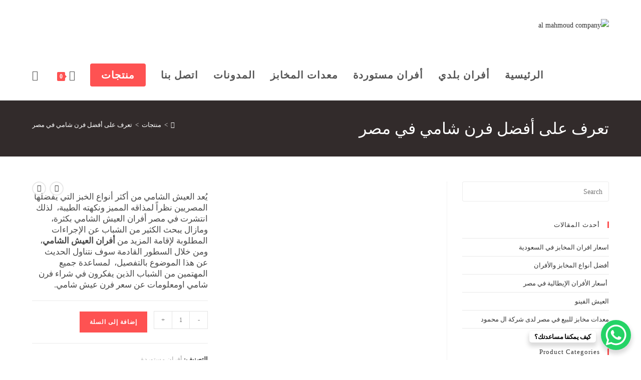

--- FILE ---
content_type: text/html; charset=UTF-8
request_url: https://www.al-mahmoudcompany.com/product/%D9%81%D8%B1%D9%86-%D8%B4%D8%A7%D9%85%D9%8A/
body_size: 42567
content:
<!DOCTYPE html>
<html class="html" dir="rtl" lang="ar" prefix="og: https://ogp.me/ns#">
<head>
	<meta charset="UTF-8">
	<link rel="profile" href="https://gmpg.org/xfn/11">

	<meta name="viewport" content="width=device-width, initial-scale=1">
<!-- تحسين محرك البحث بواسطة رانك ماث - https://rankmath.com/ -->
<title>احصل علي فرن شامي بتخفيض يصل الي 20 بالمئة من شركة ال محمود</title>
<meta name="description" content="أفضل فرن عيش شامي يمكنك الحصول عليه الان من شركة ال محمود، فرن شامي ضمان عام ضد عيوب الصناعة مع تقديم خدمة التوصيل."/>
<meta name="robots" content="follow, index, max-snippet:-1, max-video-preview:-1, max-image-preview:large"/>
<link rel="canonical" href="https://www.al-mahmoudcompany.com/product/%d9%81%d8%b1%d9%86-%d8%b4%d8%a7%d9%85%d9%8a/" />
<meta property="og:locale" content="ar_AR" />
<meta property="og:type" content="product" />
<meta property="og:title" content="احصل علي فرن شامي بتخفيض يصل الي 20 بالمئة من شركة ال محمود" />
<meta property="og:description" content="أفضل فرن عيش شامي يمكنك الحصول عليه الان من شركة ال محمود، فرن شامي ضمان عام ضد عيوب الصناعة مع تقديم خدمة التوصيل." />
<meta property="og:url" content="https://www.al-mahmoudcompany.com/product/%d9%81%d8%b1%d9%86-%d8%b4%d8%a7%d9%85%d9%8a/" />
<meta property="og:site_name" content="ال محمود" />
<meta property="og:updated_time" content="2025-10-13T16:46:25+00:00" />
<meta property="og:image" content="https://www.al-mahmoudcompany.com/wp-content/uploads/2024/11/p3-min.jpg" />
<meta property="og:image:secure_url" content="https://www.al-mahmoudcompany.com/wp-content/uploads/2024/11/p3-min.jpg" />
<meta property="og:image:width" content="800" />
<meta property="og:image:height" content="800" />
<meta property="og:image:alt" content="فرن شامي" />
<meta property="og:image:type" content="image/jpeg" />
<meta property="product:brand" content="simple" />
<meta property="product:price:currency" content="EGP" />
<meta property="product:availability" content="instock" />
<meta name="twitter:card" content="summary_large_image" />
<meta name="twitter:title" content="احصل علي فرن شامي بتخفيض يصل الي 20 بالمئة من شركة ال محمود" />
<meta name="twitter:description" content="أفضل فرن عيش شامي يمكنك الحصول عليه الان من شركة ال محمود، فرن شامي ضمان عام ضد عيوب الصناعة مع تقديم خدمة التوصيل." />
<meta name="twitter:image" content="https://www.al-mahmoudcompany.com/wp-content/uploads/2024/11/p3-min.jpg" />
<meta name="twitter:label1" content="السعر" />
<meta name="twitter:data1" content="EGP0" />
<meta name="twitter:label2" content="التوفر" />
<meta name="twitter:data2" content="متوفر في المخزون" />
<script type="application/ld+json" class="rank-math-schema">{"@context":"https://schema.org","@graph":[{"@type":"Organization","@id":"https://www.al-mahmoudcompany.com/#organization","name":"\u0634\u0631\u0643\u0629 \u0627\u0644 \u0645\u062d\u0645\u0648\u062f \u0644\u0645\u0639\u062f\u0627\u062a \u0648\u0645\u0633\u062a\u0644\u0632\u0645\u0627\u062a \u0627\u0644\u0645\u062e\u0627\u0628\u0632 \u0648\u0627\u0644\u0627\u0641\u0631\u0627\u0646","url":"https://www.al-mahmoudcompany.com","sameAs":["https://www.facebook.com/almahmoudcompany"],"logo":{"@type":"ImageObject","@id":"https://www.al-mahmoudcompany.com/#logo","url":"https://www.al-mahmoudcompany.com/wp-content/uploads/2021/01/logo-1-01.png","contentUrl":"https://www.al-mahmoudcompany.com/wp-content/uploads/2021/01/logo-1-01.png","caption":"\u0634\u0631\u0643\u0629 \u0627\u0644 \u0645\u062d\u0645\u0648\u062f \u0644\u0645\u0639\u062f\u0627\u062a \u0648\u0645\u0633\u062a\u0644\u0632\u0645\u0627\u062a \u0627\u0644\u0645\u062e\u0627\u0628\u0632 \u0648\u0627\u0644\u0627\u0641\u0631\u0627\u0646","inLanguage":"ar","width":"200","height":"149"},"contactPoint":[{"@type":"ContactPoint","telephone":"+201226247899","contactType":"customer support"}]},{"@type":"WebSite","@id":"https://www.al-mahmoudcompany.com/#website","url":"https://www.al-mahmoudcompany.com","name":"\u0634\u0631\u0643\u0629 \u0627\u0644 \u0645\u062d\u0645\u0648\u062f \u0644\u0645\u0639\u062f\u0627\u062a \u0648\u0645\u0633\u062a\u0644\u0632\u0645\u0627\u062a \u0627\u0644\u0645\u062e\u0627\u0628\u0632 \u0648\u0627\u0644\u0627\u0641\u0631\u0627\u0646","publisher":{"@id":"https://www.al-mahmoudcompany.com/#organization"},"inLanguage":"ar"},{"@type":"ImageObject","@id":"https://www.al-mahmoudcompany.com/wp-content/uploads/2024/11/p3-min.jpg","url":"https://www.al-mahmoudcompany.com/wp-content/uploads/2024/11/p3-min.jpg","width":"800","height":"800","inLanguage":"ar"},{"@type":"ItemPage","@id":"https://www.al-mahmoudcompany.com/product/%d9%81%d8%b1%d9%86-%d8%b4%d8%a7%d9%85%d9%8a/#webpage","url":"https://www.al-mahmoudcompany.com/product/%d9%81%d8%b1%d9%86-%d8%b4%d8%a7%d9%85%d9%8a/","name":"\u0627\u062d\u0635\u0644 \u0639\u0644\u064a \u0641\u0631\u0646 \u0634\u0627\u0645\u064a \u0628\u062a\u062e\u0641\u064a\u0636 \u064a\u0635\u0644 \u0627\u0644\u064a 20 \u0628\u0627\u0644\u0645\u0626\u0629 \u0645\u0646 \u0634\u0631\u0643\u0629 \u0627\u0644 \u0645\u062d\u0645\u0648\u062f","datePublished":"2021-01-13T20:11:22+00:00","dateModified":"2025-10-13T16:46:25+00:00","isPartOf":{"@id":"https://www.al-mahmoudcompany.com/#website"},"primaryImageOfPage":{"@id":"https://www.al-mahmoudcompany.com/wp-content/uploads/2024/11/p3-min.jpg"},"inLanguage":"ar"},{"@type":"Product","brand":{"@type":"Brand","name":"simple"},"name":"\u0627\u062d\u0635\u0644 \u0639\u0644\u064a \u0641\u0631\u0646 \u0634\u0627\u0645\u064a \u0628\u062a\u062e\u0641\u064a\u0636 \u064a\u0635\u0644 \u0627\u0644\u064a 20 \u0628\u0627\u0644\u0645\u0626\u0629 \u0645\u0646 \u0634\u0631\u0643\u0629 \u0627\u0644 \u0645\u062d\u0645\u0648\u062f","description":"\u0623\u0641\u0636\u0644 \u0641\u0631\u0646 \u0639\u064a\u0634 \u0634\u0627\u0645\u064a \u064a\u0645\u0643\u0646\u0643 \u0627\u0644\u062d\u0635\u0648\u0644 \u0639\u0644\u064a\u0647 \u0627\u0644\u0627\u0646 \u0645\u0646 \u0634\u0631\u0643\u0629 \u0627\u0644 \u0645\u062d\u0645\u0648\u062f\u060c \u0641\u0631\u0646 \u0634\u0627\u0645\u064a \u0636\u0645\u0627\u0646 \u0639\u0627\u0645 \u0636\u062f \u0639\u064a\u0648\u0628 \u0627\u0644\u0635\u0646\u0627\u0639\u0629 \u0645\u0639 \u062a\u0642\u062f\u064a\u0645 \u062e\u062f\u0645\u0629 \u0627\u0644\u062a\u0648\u0635\u064a\u0644.","category":"\u0623\u0641\u0631\u0627\u0646 \u0645\u0633\u062a\u0648\u0631\u062f\u0629","mainEntityOfPage":{"@id":"https://www.al-mahmoudcompany.com/product/%d9%81%d8%b1%d9%86-%d8%b4%d8%a7%d9%85%d9%8a/#webpage"},"image":[{"@type":"ImageObject","url":"https://www.al-mahmoudcompany.com/wp-content/uploads/2024/11/p3-min.jpg","height":"800","width":"800"}],"@id":"https://www.al-mahmoudcompany.com/product/%d9%81%d8%b1%d9%86-%d8%b4%d8%a7%d9%85%d9%8a/#richSnippet"}]}</script>
<!-- /إضافة تحسين محركات البحث لووردبريس Rank Math -->

<link rel='dns-prefetch' href='//fonts.googleapis.com' />
<link rel="alternate" type="application/rss+xml" title="ال محمود &laquo; الخلاصة" href="https://www.al-mahmoudcompany.com/feed/" />
<link rel="alternate" type="application/rss+xml" title="ال محمود &laquo; خلاصة التعليقات" href="https://www.al-mahmoudcompany.com/comments/feed/" />
<link rel="alternate" type="application/rss+xml" title="ال محمود &laquo; تعرف على أفضل فرن شامي في مصر خلاصة التعليقات" href="https://www.al-mahmoudcompany.com/product/%d9%81%d8%b1%d9%86-%d8%b4%d8%a7%d9%85%d9%8a/feed/" />
<link rel="alternate" title="oEmbed (JSON)" type="application/json+oembed" href="https://www.al-mahmoudcompany.com/wp-json/oembed/1.0/embed?url=https%3A%2F%2Fwww.al-mahmoudcompany.com%2Fproduct%2F%25d9%2581%25d8%25b1%25d9%2586-%25d8%25b4%25d8%25a7%25d9%2585%25d9%258a%2F" />
<link rel="alternate" title="oEmbed (XML)" type="text/xml+oembed" href="https://www.al-mahmoudcompany.com/wp-json/oembed/1.0/embed?url=https%3A%2F%2Fwww.al-mahmoudcompany.com%2Fproduct%2F%25d9%2581%25d8%25b1%25d9%2586-%25d8%25b4%25d8%25a7%25d9%2585%25d9%258a%2F&#038;format=xml" />
<style>@media screen and (max-width: 650px) {body {padding-bottom:60px;}}</style><style id='wp-img-auto-sizes-contain-inline-css'>
img:is([sizes=auto i],[sizes^="auto," i]){contain-intrinsic-size:3000px 1500px}
/*# sourceURL=wp-img-auto-sizes-contain-inline-css */
</style>
<style id='wp-emoji-styles-inline-css'>

	img.wp-smiley, img.emoji {
		display: inline !important;
		border: none !important;
		box-shadow: none !important;
		height: 1em !important;
		width: 1em !important;
		margin: 0 0.07em !important;
		vertical-align: -0.1em !important;
		background: none !important;
		padding: 0 !important;
	}
/*# sourceURL=wp-emoji-styles-inline-css */
</style>
<link rel='stylesheet' id='wp-block-library-rtl-css' href='https://www.al-mahmoudcompany.com/wp-includes/css/dist/block-library/style-rtl.min.css?ver=6.9' media='all' />
<style id='wp-block-library-theme-inline-css'>
.wp-block-audio :where(figcaption){color:#555;font-size:13px;text-align:center}.is-dark-theme .wp-block-audio :where(figcaption){color:#ffffffa6}.wp-block-audio{margin:0 0 1em}.wp-block-code{border:1px solid #ccc;border-radius:4px;font-family:Menlo,Consolas,monaco,monospace;padding:.8em 1em}.wp-block-embed :where(figcaption){color:#555;font-size:13px;text-align:center}.is-dark-theme .wp-block-embed :where(figcaption){color:#ffffffa6}.wp-block-embed{margin:0 0 1em}.blocks-gallery-caption{color:#555;font-size:13px;text-align:center}.is-dark-theme .blocks-gallery-caption{color:#ffffffa6}:root :where(.wp-block-image figcaption){color:#555;font-size:13px;text-align:center}.is-dark-theme :root :where(.wp-block-image figcaption){color:#ffffffa6}.wp-block-image{margin:0 0 1em}.wp-block-pullquote{border-bottom:4px solid;border-top:4px solid;color:currentColor;margin-bottom:1.75em}.wp-block-pullquote :where(cite),.wp-block-pullquote :where(footer),.wp-block-pullquote__citation{color:currentColor;font-size:.8125em;font-style:normal;text-transform:uppercase}.wp-block-quote{border-left:.25em solid;margin:0 0 1.75em;padding-left:1em}.wp-block-quote cite,.wp-block-quote footer{color:currentColor;font-size:.8125em;font-style:normal;position:relative}.wp-block-quote:where(.has-text-align-right){border-left:none;border-right:.25em solid;padding-left:0;padding-right:1em}.wp-block-quote:where(.has-text-align-center){border:none;padding-left:0}.wp-block-quote.is-large,.wp-block-quote.is-style-large,.wp-block-quote:where(.is-style-plain){border:none}.wp-block-search .wp-block-search__label{font-weight:700}.wp-block-search__button{border:1px solid #ccc;padding:.375em .625em}:where(.wp-block-group.has-background){padding:1.25em 2.375em}.wp-block-separator.has-css-opacity{opacity:.4}.wp-block-separator{border:none;border-bottom:2px solid;margin-left:auto;margin-right:auto}.wp-block-separator.has-alpha-channel-opacity{opacity:1}.wp-block-separator:not(.is-style-wide):not(.is-style-dots){width:100px}.wp-block-separator.has-background:not(.is-style-dots){border-bottom:none;height:1px}.wp-block-separator.has-background:not(.is-style-wide):not(.is-style-dots){height:2px}.wp-block-table{margin:0 0 1em}.wp-block-table td,.wp-block-table th{word-break:normal}.wp-block-table :where(figcaption){color:#555;font-size:13px;text-align:center}.is-dark-theme .wp-block-table :where(figcaption){color:#ffffffa6}.wp-block-video :where(figcaption){color:#555;font-size:13px;text-align:center}.is-dark-theme .wp-block-video :where(figcaption){color:#ffffffa6}.wp-block-video{margin:0 0 1em}:root :where(.wp-block-template-part.has-background){margin-bottom:0;margin-top:0;padding:1.25em 2.375em}
/*# sourceURL=/wp-includes/css/dist/block-library/theme.min.css */
</style>
<style id='classic-theme-styles-inline-css'>
/*! This file is auto-generated */
.wp-block-button__link{color:#fff;background-color:#32373c;border-radius:9999px;box-shadow:none;text-decoration:none;padding:calc(.667em + 2px) calc(1.333em + 2px);font-size:1.125em}.wp-block-file__button{background:#32373c;color:#fff;text-decoration:none}
/*# sourceURL=/wp-includes/css/classic-themes.min.css */
</style>
<style id='global-styles-inline-css'>
:root{--wp--preset--aspect-ratio--square: 1;--wp--preset--aspect-ratio--4-3: 4/3;--wp--preset--aspect-ratio--3-4: 3/4;--wp--preset--aspect-ratio--3-2: 3/2;--wp--preset--aspect-ratio--2-3: 2/3;--wp--preset--aspect-ratio--16-9: 16/9;--wp--preset--aspect-ratio--9-16: 9/16;--wp--preset--color--black: #000000;--wp--preset--color--cyan-bluish-gray: #abb8c3;--wp--preset--color--white: #ffffff;--wp--preset--color--pale-pink: #f78da7;--wp--preset--color--vivid-red: #cf2e2e;--wp--preset--color--luminous-vivid-orange: #ff6900;--wp--preset--color--luminous-vivid-amber: #fcb900;--wp--preset--color--light-green-cyan: #7bdcb5;--wp--preset--color--vivid-green-cyan: #00d084;--wp--preset--color--pale-cyan-blue: #8ed1fc;--wp--preset--color--vivid-cyan-blue: #0693e3;--wp--preset--color--vivid-purple: #9b51e0;--wp--preset--gradient--vivid-cyan-blue-to-vivid-purple: linear-gradient(135deg,rgb(6,147,227) 0%,rgb(155,81,224) 100%);--wp--preset--gradient--light-green-cyan-to-vivid-green-cyan: linear-gradient(135deg,rgb(122,220,180) 0%,rgb(0,208,130) 100%);--wp--preset--gradient--luminous-vivid-amber-to-luminous-vivid-orange: linear-gradient(135deg,rgb(252,185,0) 0%,rgb(255,105,0) 100%);--wp--preset--gradient--luminous-vivid-orange-to-vivid-red: linear-gradient(135deg,rgb(255,105,0) 0%,rgb(207,46,46) 100%);--wp--preset--gradient--very-light-gray-to-cyan-bluish-gray: linear-gradient(135deg,rgb(238,238,238) 0%,rgb(169,184,195) 100%);--wp--preset--gradient--cool-to-warm-spectrum: linear-gradient(135deg,rgb(74,234,220) 0%,rgb(151,120,209) 20%,rgb(207,42,186) 40%,rgb(238,44,130) 60%,rgb(251,105,98) 80%,rgb(254,248,76) 100%);--wp--preset--gradient--blush-light-purple: linear-gradient(135deg,rgb(255,206,236) 0%,rgb(152,150,240) 100%);--wp--preset--gradient--blush-bordeaux: linear-gradient(135deg,rgb(254,205,165) 0%,rgb(254,45,45) 50%,rgb(107,0,62) 100%);--wp--preset--gradient--luminous-dusk: linear-gradient(135deg,rgb(255,203,112) 0%,rgb(199,81,192) 50%,rgb(65,88,208) 100%);--wp--preset--gradient--pale-ocean: linear-gradient(135deg,rgb(255,245,203) 0%,rgb(182,227,212) 50%,rgb(51,167,181) 100%);--wp--preset--gradient--electric-grass: linear-gradient(135deg,rgb(202,248,128) 0%,rgb(113,206,126) 100%);--wp--preset--gradient--midnight: linear-gradient(135deg,rgb(2,3,129) 0%,rgb(40,116,252) 100%);--wp--preset--font-size--small: 13px;--wp--preset--font-size--medium: 20px;--wp--preset--font-size--large: 36px;--wp--preset--font-size--x-large: 42px;--wp--preset--spacing--20: 0.44rem;--wp--preset--spacing--30: 0.67rem;--wp--preset--spacing--40: 1rem;--wp--preset--spacing--50: 1.5rem;--wp--preset--spacing--60: 2.25rem;--wp--preset--spacing--70: 3.38rem;--wp--preset--spacing--80: 5.06rem;--wp--preset--shadow--natural: 6px 6px 9px rgba(0, 0, 0, 0.2);--wp--preset--shadow--deep: 12px 12px 50px rgba(0, 0, 0, 0.4);--wp--preset--shadow--sharp: 6px 6px 0px rgba(0, 0, 0, 0.2);--wp--preset--shadow--outlined: 6px 6px 0px -3px rgb(255, 255, 255), 6px 6px rgb(0, 0, 0);--wp--preset--shadow--crisp: 6px 6px 0px rgb(0, 0, 0);}:where(.is-layout-flex){gap: 0.5em;}:where(.is-layout-grid){gap: 0.5em;}body .is-layout-flex{display: flex;}.is-layout-flex{flex-wrap: wrap;align-items: center;}.is-layout-flex > :is(*, div){margin: 0;}body .is-layout-grid{display: grid;}.is-layout-grid > :is(*, div){margin: 0;}:where(.wp-block-columns.is-layout-flex){gap: 2em;}:where(.wp-block-columns.is-layout-grid){gap: 2em;}:where(.wp-block-post-template.is-layout-flex){gap: 1.25em;}:where(.wp-block-post-template.is-layout-grid){gap: 1.25em;}.has-black-color{color: var(--wp--preset--color--black) !important;}.has-cyan-bluish-gray-color{color: var(--wp--preset--color--cyan-bluish-gray) !important;}.has-white-color{color: var(--wp--preset--color--white) !important;}.has-pale-pink-color{color: var(--wp--preset--color--pale-pink) !important;}.has-vivid-red-color{color: var(--wp--preset--color--vivid-red) !important;}.has-luminous-vivid-orange-color{color: var(--wp--preset--color--luminous-vivid-orange) !important;}.has-luminous-vivid-amber-color{color: var(--wp--preset--color--luminous-vivid-amber) !important;}.has-light-green-cyan-color{color: var(--wp--preset--color--light-green-cyan) !important;}.has-vivid-green-cyan-color{color: var(--wp--preset--color--vivid-green-cyan) !important;}.has-pale-cyan-blue-color{color: var(--wp--preset--color--pale-cyan-blue) !important;}.has-vivid-cyan-blue-color{color: var(--wp--preset--color--vivid-cyan-blue) !important;}.has-vivid-purple-color{color: var(--wp--preset--color--vivid-purple) !important;}.has-black-background-color{background-color: var(--wp--preset--color--black) !important;}.has-cyan-bluish-gray-background-color{background-color: var(--wp--preset--color--cyan-bluish-gray) !important;}.has-white-background-color{background-color: var(--wp--preset--color--white) !important;}.has-pale-pink-background-color{background-color: var(--wp--preset--color--pale-pink) !important;}.has-vivid-red-background-color{background-color: var(--wp--preset--color--vivid-red) !important;}.has-luminous-vivid-orange-background-color{background-color: var(--wp--preset--color--luminous-vivid-orange) !important;}.has-luminous-vivid-amber-background-color{background-color: var(--wp--preset--color--luminous-vivid-amber) !important;}.has-light-green-cyan-background-color{background-color: var(--wp--preset--color--light-green-cyan) !important;}.has-vivid-green-cyan-background-color{background-color: var(--wp--preset--color--vivid-green-cyan) !important;}.has-pale-cyan-blue-background-color{background-color: var(--wp--preset--color--pale-cyan-blue) !important;}.has-vivid-cyan-blue-background-color{background-color: var(--wp--preset--color--vivid-cyan-blue) !important;}.has-vivid-purple-background-color{background-color: var(--wp--preset--color--vivid-purple) !important;}.has-black-border-color{border-color: var(--wp--preset--color--black) !important;}.has-cyan-bluish-gray-border-color{border-color: var(--wp--preset--color--cyan-bluish-gray) !important;}.has-white-border-color{border-color: var(--wp--preset--color--white) !important;}.has-pale-pink-border-color{border-color: var(--wp--preset--color--pale-pink) !important;}.has-vivid-red-border-color{border-color: var(--wp--preset--color--vivid-red) !important;}.has-luminous-vivid-orange-border-color{border-color: var(--wp--preset--color--luminous-vivid-orange) !important;}.has-luminous-vivid-amber-border-color{border-color: var(--wp--preset--color--luminous-vivid-amber) !important;}.has-light-green-cyan-border-color{border-color: var(--wp--preset--color--light-green-cyan) !important;}.has-vivid-green-cyan-border-color{border-color: var(--wp--preset--color--vivid-green-cyan) !important;}.has-pale-cyan-blue-border-color{border-color: var(--wp--preset--color--pale-cyan-blue) !important;}.has-vivid-cyan-blue-border-color{border-color: var(--wp--preset--color--vivid-cyan-blue) !important;}.has-vivid-purple-border-color{border-color: var(--wp--preset--color--vivid-purple) !important;}.has-vivid-cyan-blue-to-vivid-purple-gradient-background{background: var(--wp--preset--gradient--vivid-cyan-blue-to-vivid-purple) !important;}.has-light-green-cyan-to-vivid-green-cyan-gradient-background{background: var(--wp--preset--gradient--light-green-cyan-to-vivid-green-cyan) !important;}.has-luminous-vivid-amber-to-luminous-vivid-orange-gradient-background{background: var(--wp--preset--gradient--luminous-vivid-amber-to-luminous-vivid-orange) !important;}.has-luminous-vivid-orange-to-vivid-red-gradient-background{background: var(--wp--preset--gradient--luminous-vivid-orange-to-vivid-red) !important;}.has-very-light-gray-to-cyan-bluish-gray-gradient-background{background: var(--wp--preset--gradient--very-light-gray-to-cyan-bluish-gray) !important;}.has-cool-to-warm-spectrum-gradient-background{background: var(--wp--preset--gradient--cool-to-warm-spectrum) !important;}.has-blush-light-purple-gradient-background{background: var(--wp--preset--gradient--blush-light-purple) !important;}.has-blush-bordeaux-gradient-background{background: var(--wp--preset--gradient--blush-bordeaux) !important;}.has-luminous-dusk-gradient-background{background: var(--wp--preset--gradient--luminous-dusk) !important;}.has-pale-ocean-gradient-background{background: var(--wp--preset--gradient--pale-ocean) !important;}.has-electric-grass-gradient-background{background: var(--wp--preset--gradient--electric-grass) !important;}.has-midnight-gradient-background{background: var(--wp--preset--gradient--midnight) !important;}.has-small-font-size{font-size: var(--wp--preset--font-size--small) !important;}.has-medium-font-size{font-size: var(--wp--preset--font-size--medium) !important;}.has-large-font-size{font-size: var(--wp--preset--font-size--large) !important;}.has-x-large-font-size{font-size: var(--wp--preset--font-size--x-large) !important;}
:where(.wp-block-post-template.is-layout-flex){gap: 1.25em;}:where(.wp-block-post-template.is-layout-grid){gap: 1.25em;}
:where(.wp-block-term-template.is-layout-flex){gap: 1.25em;}:where(.wp-block-term-template.is-layout-grid){gap: 1.25em;}
:where(.wp-block-columns.is-layout-flex){gap: 2em;}:where(.wp-block-columns.is-layout-grid){gap: 2em;}
:root :where(.wp-block-pullquote){font-size: 1.5em;line-height: 1.6;}
/*# sourceURL=global-styles-inline-css */
</style>
<link rel='stylesheet' id='wp-faq-schema-jquery-ui-css' href='https://www.al-mahmoudcompany.com/wp-content/plugins/faq-schema-for-pages-and-posts//css/jquery-ui.css?ver=2.0.0' media='all' />
<link rel='stylesheet' id='uaf_client_css-css' href='https://www.al-mahmoudcompany.com/wp-content/uploads/useanyfont/uaf.css?ver=1743296271' media='all' />
<link rel='stylesheet' id='photoswipe-css' href='https://www.al-mahmoudcompany.com/wp-content/plugins/woocommerce/assets/css/photoswipe/photoswipe.min.css?ver=10.4.3' media='all' />
<link rel='stylesheet' id='photoswipe-default-skin-css' href='https://www.al-mahmoudcompany.com/wp-content/plugins/woocommerce/assets/css/photoswipe/default-skin/default-skin.min.css?ver=10.4.3' media='all' />
<style id='woocommerce-inline-inline-css'>
.woocommerce form .form-row .required { visibility: visible; }
/*# sourceURL=woocommerce-inline-inline-css */
</style>
<link rel='stylesheet' id='oceanwp-woo-mini-cart-css' href='https://www.al-mahmoudcompany.com/wp-content/themes/oceanwp/assets/css/woo/woo-mini-cart.min.css?ver=6.9' media='all' />
<link rel='stylesheet' id='oceanwp-woo-mini-cart-rtl-css' href='https://www.al-mahmoudcompany.com/wp-content/themes/oceanwp/assets/css/woo/woo-mini-cart-rtl.css?ver=6.9' media='all' />
<link rel='stylesheet' id='font-awesome-css' href='https://www.al-mahmoudcompany.com/wp-content/themes/oceanwp/assets/fonts/fontawesome/css/all.min.css?ver=6.7.2' media='all' />
<link rel='stylesheet' id='simple-line-icons-css' href='https://www.al-mahmoudcompany.com/wp-content/themes/oceanwp/assets/css/third/simple-line-icons.min.css?ver=2.4.0' media='all' />
<link rel='stylesheet' id='oceanwp-style-css' href='https://www.al-mahmoudcompany.com/wp-content/themes/oceanwp/assets/css/style.min.css?ver=4.0.6' media='all' />
<style id='oceanwp-style-inline-css'>
body div.wpforms-container-full .wpforms-form input[type=submit]:hover,
			body div.wpforms-container-full .wpforms-form input[type=submit]:active,
			body div.wpforms-container-full .wpforms-form button[type=submit]:hover,
			body div.wpforms-container-full .wpforms-form button[type=submit]:active,
			body div.wpforms-container-full .wpforms-form .wpforms-page-button:hover,
			body div.wpforms-container-full .wpforms-form .wpforms-page-button:active,
			body .wp-core-ui div.wpforms-container-full .wpforms-form input[type=submit]:hover,
			body .wp-core-ui div.wpforms-container-full .wpforms-form input[type=submit]:active,
			body .wp-core-ui div.wpforms-container-full .wpforms-form button[type=submit]:hover,
			body .wp-core-ui div.wpforms-container-full .wpforms-form button[type=submit]:active,
			body .wp-core-ui div.wpforms-container-full .wpforms-form .wpforms-page-button:hover,
			body .wp-core-ui div.wpforms-container-full .wpforms-form .wpforms-page-button:active {
					background: linear-gradient(0deg, rgba(0, 0, 0, 0.2), rgba(0, 0, 0, 0.2)), var(--wpforms-button-background-color-alt, var(--wpforms-button-background-color)) !important;
			}
/*# sourceURL=oceanwp-style-inline-css */
</style>
<link rel='stylesheet' id='oceanwp-hamburgers-css' href='https://www.al-mahmoudcompany.com/wp-content/themes/oceanwp/assets/css/third/hamburgers/hamburgers.min.css?ver=4.0.6' media='all' />
<link rel='stylesheet' id='oceanwp-collapse-css' href='https://www.al-mahmoudcompany.com/wp-content/themes/oceanwp/assets/css/third/hamburgers/types/collapse.css?ver=4.0.6' media='all' />
<link rel='stylesheet' id='oceanwp-google-font-lato-css' href='//fonts.googleapis.com/css?family=Lato%3A100%2C200%2C300%2C400%2C500%2C600%2C700%2C800%2C900%2C100i%2C200i%2C300i%2C400i%2C500i%2C600i%2C700i%2C800i%2C900i&#038;subset=latin&#038;display=swap&#038;ver=6.9' media='all' />
<link rel='stylesheet' id='oceanwp-woocommerce-css' href='https://www.al-mahmoudcompany.com/wp-content/themes/oceanwp/assets/css/woo/woocommerce.min.css?ver=6.9' media='all' />
<link rel='stylesheet' id='oceanwp-woo-star-font-css' href='https://www.al-mahmoudcompany.com/wp-content/themes/oceanwp/assets/css/woo/woo-star-font.min.css?ver=6.9' media='all' />
<link rel='stylesheet' id='oceanwp-woocommerce-rtl-css' href='https://www.al-mahmoudcompany.com/wp-content/themes/oceanwp/assets/css/woo/woocommerce-rtl.css?ver=6.9' media='all' />
<link rel='stylesheet' id='oceanwp-woo-quick-view-css' href='https://www.al-mahmoudcompany.com/wp-content/themes/oceanwp/assets/css/woo/woo-quick-view.min.css?ver=6.9' media='all' />
<link rel='stylesheet' id='oceanwp-woo-floating-bar-css' href='https://www.al-mahmoudcompany.com/wp-content/themes/oceanwp/assets/css/woo/woo-floating-bar.min.css?ver=6.9' media='all' />
<link rel='stylesheet' id='oe-widgets-style-css' href='https://www.al-mahmoudcompany.com/wp-content/plugins/ocean-extra/assets/css/widgets.css?ver=6.9' media='all' />
<link rel='stylesheet' id='oe-widgets-style-rtl-css' href='https://www.al-mahmoudcompany.com/wp-content/plugins/ocean-extra/assets/css/rtl.css?ver=6.9' media='all' />
<link rel='stylesheet' id='ops-product-share-style-css' href='https://www.al-mahmoudcompany.com/wp-content/plugins/ocean-product-sharing/assets/css/style.min.css?ver=6.9' media='all' />
<link rel='stylesheet' id='ops-product-share-rtl-css' href='https://www.al-mahmoudcompany.com/wp-content/plugins/ocean-product-sharing/assets/css/rtl.css?ver=6.9' media='all' />
<link rel='stylesheet' id='oss-social-share-style-css' href='https://www.al-mahmoudcompany.com/wp-content/plugins/ocean-social-sharing/assets/css/style.min.css?ver=6.9' media='all' />
<link rel='stylesheet' id='oss-social-share-rtl-css' href='https://www.al-mahmoudcompany.com/wp-content/plugins/ocean-social-sharing/assets/css/rtl.css?ver=6.9' media='all' />
<link rel='stylesheet' id='call-now-button-modern-style-css' href='https://www.al-mahmoudcompany.com/wp-content/plugins/call-now-button/resources/style/modern.css?ver=1.5.0' media='all' />
<script type="text/template" id="tmpl-variation-template">
	<div class="woocommerce-variation-description">{{{ data.variation.variation_description }}}</div>
	<div class="woocommerce-variation-price">{{{ data.variation.price_html }}}</div>
	<div class="woocommerce-variation-availability">{{{ data.variation.availability_html }}}</div>
</script>
<script type="text/template" id="tmpl-unavailable-variation-template">
	<p role="alert">عفوًا، هذا المنتج غير متوفر. يرجى اختيار مجموعة أخرى.</p>
</script>
<script src="https://www.al-mahmoudcompany.com/wp-includes/js/jquery/jquery.min.js?ver=3.7.1" id="jquery-core-js"></script>
<script src="https://www.al-mahmoudcompany.com/wp-includes/js/jquery/jquery-migrate.min.js?ver=3.4.1" id="jquery-migrate-js"></script>
<script src="https://www.al-mahmoudcompany.com/wp-content/plugins/sticky-menu-or-anything-on-scroll/assets/js/jq-sticky-anything.min.js?ver=2.1.1" id="stickyAnythingLib-js"></script>
<script src="https://www.al-mahmoudcompany.com/wp-content/plugins/woocommerce/assets/js/jquery-blockui/jquery.blockUI.min.js?ver=2.7.0-wc.10.4.3" id="wc-jquery-blockui-js" defer data-wp-strategy="defer"></script>
<script id="wc-add-to-cart-js-extra">
var wc_add_to_cart_params = {"ajax_url":"/wp-admin/admin-ajax.php","wc_ajax_url":"/?wc-ajax=%%endpoint%%","i18n_view_cart":"\u0639\u0631\u0636 \u0627\u0644\u0633\u0644\u0629","cart_url":"https://www.al-mahmoudcompany.com/cart/","is_cart":"","cart_redirect_after_add":"no"};
//# sourceURL=wc-add-to-cart-js-extra
</script>
<script src="https://www.al-mahmoudcompany.com/wp-content/plugins/woocommerce/assets/js/frontend/add-to-cart.min.js?ver=10.4.3" id="wc-add-to-cart-js" defer data-wp-strategy="defer"></script>
<script src="https://www.al-mahmoudcompany.com/wp-content/plugins/woocommerce/assets/js/zoom/jquery.zoom.min.js?ver=1.7.21-wc.10.4.3" id="wc-zoom-js" defer data-wp-strategy="defer"></script>
<script src="https://www.al-mahmoudcompany.com/wp-content/plugins/woocommerce/assets/js/flexslider/jquery.flexslider.min.js?ver=2.7.2-wc.10.4.3" id="wc-flexslider-js" defer data-wp-strategy="defer"></script>
<script src="https://www.al-mahmoudcompany.com/wp-content/plugins/woocommerce/assets/js/photoswipe/photoswipe.min.js?ver=4.1.1-wc.10.4.3" id="wc-photoswipe-js" defer data-wp-strategy="defer"></script>
<script src="https://www.al-mahmoudcompany.com/wp-content/plugins/woocommerce/assets/js/photoswipe/photoswipe-ui-default.min.js?ver=4.1.1-wc.10.4.3" id="wc-photoswipe-ui-default-js" defer data-wp-strategy="defer"></script>
<script id="wc-single-product-js-extra">
var wc_single_product_params = {"i18n_required_rating_text":"\u0627\u0644\u0631\u062c\u0627\u0621 \u0625\u062e\u062a\u064a\u0627\u0631 \u062a\u0642\u064a\u064a\u0645 \u0644\u0644\u0645\u0646\u062a\u062c","i18n_rating_options":["1 \u0645\u0646 \u0623\u0635\u0644 5 \u0646\u062c\u0648\u0645","2 \u0645\u0646 \u0623\u0635\u0644 5 \u0646\u062c\u0648\u0645","3 \u0645\u0646 \u0623\u0635\u0644 5 \u0646\u062c\u0648\u0645","4 \u0645\u0646 \u0623\u0635\u0644 5 \u0646\u062c\u0648\u0645","5 \u0645\u0646 \u0623\u0635\u0644 5 \u0646\u062c\u0648\u0645"],"i18n_product_gallery_trigger_text":"\u0639\u0631\u0636 \u0645\u0639\u0631\u0636 \u0627\u0644\u0635\u0648\u0631\u0629 \u0628\u0634\u0627\u0634\u0629 \u0643\u0627\u0645\u0644\u0629","review_rating_required":"yes","flexslider":{"rtl":true,"animation":"slide","smoothHeight":true,"directionNav":false,"controlNav":"thumbnails","slideshow":false,"animationSpeed":500,"animationLoop":false,"allowOneSlide":false},"zoom_enabled":"1","zoom_options":[],"photoswipe_enabled":"1","photoswipe_options":{"shareEl":false,"closeOnScroll":false,"history":false,"hideAnimationDuration":0,"showAnimationDuration":0},"flexslider_enabled":"1"};
//# sourceURL=wc-single-product-js-extra
</script>
<script src="https://www.al-mahmoudcompany.com/wp-content/plugins/woocommerce/assets/js/frontend/single-product.min.js?ver=10.4.3" id="wc-single-product-js" defer data-wp-strategy="defer"></script>
<script src="https://www.al-mahmoudcompany.com/wp-content/plugins/woocommerce/assets/js/js-cookie/js.cookie.min.js?ver=2.1.4-wc.10.4.3" id="wc-js-cookie-js" defer data-wp-strategy="defer"></script>
<script id="woocommerce-js-extra">
var woocommerce_params = {"ajax_url":"/wp-admin/admin-ajax.php","wc_ajax_url":"/?wc-ajax=%%endpoint%%","i18n_password_show":"\u0639\u0631\u0636 \u0643\u0644\u0645\u0629 \u0627\u0644\u0645\u0631\u0648\u0631","i18n_password_hide":"\u0625\u062e\u0641\u0627\u0621 \u0643\u0644\u0645\u0629 \u0627\u0644\u0645\u0631\u0648\u0631"};
//# sourceURL=woocommerce-js-extra
</script>
<script src="https://www.al-mahmoudcompany.com/wp-content/plugins/woocommerce/assets/js/frontend/woocommerce.min.js?ver=10.4.3" id="woocommerce-js" defer data-wp-strategy="defer"></script>
<script src="https://www.al-mahmoudcompany.com/wp-includes/js/underscore.min.js?ver=1.13.7" id="underscore-js"></script>
<script id="wp-util-js-extra">
var _wpUtilSettings = {"ajax":{"url":"/wp-admin/admin-ajax.php"}};
//# sourceURL=wp-util-js-extra
</script>
<script src="https://www.al-mahmoudcompany.com/wp-includes/js/wp-util.min.js?ver=6.9" id="wp-util-js"></script>
<script id="wc-add-to-cart-variation-js-extra">
var wc_add_to_cart_variation_params = {"wc_ajax_url":"/?wc-ajax=%%endpoint%%","i18n_no_matching_variations_text":"\u0644\u0644\u0623\u0633\u0641 \u0644\u0627 \u062a\u0648\u062c\u062f \u0645\u0646\u062a\u062c\u0627\u062a \u062a\u0637\u0627\u0628\u0642 \u0627\u062e\u062a\u064a\u0627\u0631\u0627\u062a\u0643. \u0627\u0644\u0631\u062c\u0627\u0621 \u0627\u062e\u062a\u064a\u0627\u0631 \u0645\u062c\u0645\u0648\u0639\u0629 \u0645\u062e\u062a\u0644\u0641\u0629.","i18n_make_a_selection_text":"\u0627\u0644\u0631\u062c\u0627\u0621 \u062a\u062d\u062f\u064a\u062f \u0628\u0639\u0636 \u062e\u064a\u0627\u0631\u0627\u062a \u0627\u0644\u0645\u0646\u062a\u062c \u0642\u0628\u0644 \u0625\u0636\u0627\u0641\u0629 \u0647\u0630\u0627 \u0627\u0644\u0645\u0646\u062a\u062c \u0625\u0644\u0649 \u0633\u0644\u0629 \u0645\u0634\u062a\u0631\u064a\u0627\u062a\u0643.","i18n_unavailable_text":"\u0639\u0641\u0648\u064b\u0627\u060c \u0647\u0630\u0627 \u0627\u0644\u0645\u0646\u062a\u062c \u063a\u064a\u0631 \u0645\u062a\u0648\u0641\u0631. \u064a\u0631\u062c\u0649 \u0627\u062e\u062a\u064a\u0627\u0631 \u0645\u062c\u0645\u0648\u0639\u0629 \u0623\u062e\u0631\u0649.","i18n_reset_alert_text":"\u062a\u0645\u062a \u0625\u0639\u0627\u062f\u0629 \u062a\u0639\u064a\u064a\u0646 \u0627\u0644\u062a\u062d\u062f\u064a\u062f \u0627\u0644\u062e\u0627\u0635 \u0628\u0643. \u064a\u0631\u062c\u0649 \u062a\u062d\u062f\u064a\u062f \u0628\u0639\u0636 \u062e\u064a\u0627\u0631\u0627\u062a \u0627\u0644\u0645\u0646\u062a\u062c \u0642\u0628\u0644 \u0625\u0636\u0627\u0641\u0629 \u0647\u0630\u0627 \u0627\u0644\u0645\u0646\u062a\u062c \u0625\u0644\u0649 \u0639\u0631\u0628\u0629 \u0627\u0644\u062a\u0633\u0648\u0642 \u0644\u062f\u064a\u0643."};
//# sourceURL=wc-add-to-cart-variation-js-extra
</script>
<script src="https://www.al-mahmoudcompany.com/wp-content/plugins/woocommerce/assets/js/frontend/add-to-cart-variation.min.js?ver=10.4.3" id="wc-add-to-cart-variation-js" defer data-wp-strategy="defer"></script>
<script id="wc-cart-fragments-js-extra">
var wc_cart_fragments_params = {"ajax_url":"/wp-admin/admin-ajax.php","wc_ajax_url":"/?wc-ajax=%%endpoint%%","cart_hash_key":"wc_cart_hash_599cd554484b0be3f777c189d90a0bcc","fragment_name":"wc_fragments_599cd554484b0be3f777c189d90a0bcc","request_timeout":"5000"};
//# sourceURL=wc-cart-fragments-js-extra
</script>
<script src="https://www.al-mahmoudcompany.com/wp-content/plugins/woocommerce/assets/js/frontend/cart-fragments.min.js?ver=10.4.3" id="wc-cart-fragments-js" defer data-wp-strategy="defer"></script>
<link rel="https://api.w.org/" href="https://www.al-mahmoudcompany.com/wp-json/" /><link rel="alternate" title="JSON" type="application/json" href="https://www.al-mahmoudcompany.com/wp-json/wp/v2/product/705" /><link rel="EditURI" type="application/rsd+xml" title="RSD" href="https://www.al-mahmoudcompany.com/xmlrpc.php?rsd" />
<link rel="stylesheet" href="https://www.al-mahmoudcompany.com/wp-content/themes/oceanwp/rtl.css" media="screen" /><meta name="generator" content="WordPress 6.9" />
<link rel='shortlink' href='https://www.al-mahmoudcompany.com/?p=705' />
	<noscript><style>.woocommerce-product-gallery{ opacity: 1 !important; }</style></noscript>
	<meta name="generator" content="Elementor 3.34.2; features: additional_custom_breakpoints; settings: css_print_method-external, google_font-enabled, font_display-auto">
			<style>
				.e-con.e-parent:nth-of-type(n+4):not(.e-lazyloaded):not(.e-no-lazyload),
				.e-con.e-parent:nth-of-type(n+4):not(.e-lazyloaded):not(.e-no-lazyload) * {
					background-image: none !important;
				}
				@media screen and (max-height: 1024px) {
					.e-con.e-parent:nth-of-type(n+3):not(.e-lazyloaded):not(.e-no-lazyload),
					.e-con.e-parent:nth-of-type(n+3):not(.e-lazyloaded):not(.e-no-lazyload) * {
						background-image: none !important;
					}
				}
				@media screen and (max-height: 640px) {
					.e-con.e-parent:nth-of-type(n+2):not(.e-lazyloaded):not(.e-no-lazyload),
					.e-con.e-parent:nth-of-type(n+2):not(.e-lazyloaded):not(.e-no-lazyload) * {
						background-image: none !important;
					}
				}
			</style>
			<meta property="og:created_time" content="2021-01-13T20:11:22+00:00" />
<link rel="icon" href="https://www.al-mahmoudcompany.com/wp-content/uploads/2021/01/logo-1-01-1-100x100.png" sizes="32x32" />
<link rel="icon" href="https://www.al-mahmoudcompany.com/wp-content/uploads/2021/01/logo-1-01-1.png" sizes="192x192" />
<link rel="apple-touch-icon" href="https://www.al-mahmoudcompany.com/wp-content/uploads/2021/01/logo-1-01-1.png" />
<meta name="msapplication-TileImage" content="https://www.al-mahmoudcompany.com/wp-content/uploads/2021/01/logo-1-01-1.png" />
		<style id="wp-custom-css">
			.icon_heading h2:before{margin-left:6px;font-size:24px;content:'🌾'}img.woo-entry-image-main{width:100%}.oew-product-share.clr{display:none !important}.product-inner.clr{box-shadow:rgba(0,0,0,0.05) 0 6px 24px 0,rgba(0,0,0,0.08) 0 0 0 1px;/* box-shadow:rgba(149,157,165,0.2) 0 8px 24px;*/}p{line-height:1.3 !important;font-size:17px}ul.woo-entry-inner.clr a{font-size:19px !important}.product-inner.clr{border-radius:14px;margin:6px;background:white;padding-bottom:20px}.product-inner.clr img{border-radius:14px}.product-inner.clr li.category{display:inline-block !important;padding:7px 16px;text-align:center;border-radius:20px;background:#db2626}.product-inner.clr li.category a{color:white !important}.product-inner li.btn-wrap.clr a{color:black !important;background:#ff8d00 !important}{}#product_sec_2 .product-inner{background:#61ce70}/* Hero Title */.elementor-element.hero-title .elementor-widget-container{display:inline-block}/* Footer Callout */.store-callout .icon-box-icon,.store-callout .icon-box-heading{display:table-cell;vertical-align:middle}.store-callout .icon-box-icon{height:1em;width:1em;line-height:1em}.store-callout .icon-box-icon i{color:#5b4f4f;font-size:34px;margin-right:15px}.store-callout .icon-box-heading{font-size:15px;font-weight:400;margin:0;color:#ffffff;letter-spacing:1px;text-transform:capitalize}@media screen and (max-width:767px){.store-callout .icon-box-icon{display:none}.store-callout .icon-box-heading{display:block;text-align:center}}/* Footer Borders */#footer-widgets .contact-info-widget i,#footer-widgets .oceanwp-recent-posts li,#footer-widgets .social-widget li a,#footer-widgets .woocommerce ul.product_list_widget li{border-color:rgba(255,255,255,0.2)}/* Footer Products */#footer-widgets .price del,#footer-widgets del .amount{color:#ddd}/* Footer Tags */#footer-widgets .tagcloud a{background-color:rgba(255,255,255,0.1);border-color:rgba(255,255,255,0.1)}#footer-widgets .tagcloud a:hover{background-color:rgba(255,255,255,0.2);color:#fff;border-color:rgba(255,255,255,0.2)}		</style>
		<!-- OceanWP CSS -->
<style type="text/css">
/* Colors */.woocommerce-MyAccount-navigation ul li a:before,.woocommerce-checkout .woocommerce-info a,.woocommerce-checkout #payment ul.payment_methods .wc_payment_method>input[type=radio]:first-child:checked+label:before,.woocommerce-checkout #payment .payment_method_paypal .about_paypal,.woocommerce ul.products li.product li.category a:hover,.woocommerce ul.products li.product .button:hover,.woocommerce ul.products li.product .product-inner .added_to_cart:hover,.product_meta .posted_in a:hover,.product_meta .tagged_as a:hover,.woocommerce div.product .woocommerce-tabs ul.tabs li a:hover,.woocommerce div.product .woocommerce-tabs ul.tabs li.active a,.woocommerce .oceanwp-grid-list a.active,.woocommerce .oceanwp-grid-list a:hover,.woocommerce .oceanwp-off-canvas-filter:hover,.widget_shopping_cart ul.cart_list li .owp-grid-wrap .owp-grid a.remove:hover,.widget_product_categories li a:hover ~ .count,.widget_layered_nav li a:hover ~ .count,.woocommerce ul.products li.product:not(.product-category) .woo-entry-buttons li a:hover,a:hover,a.light:hover,.theme-heading .text::before,.theme-heading .text::after,#top-bar-content >a:hover,#top-bar-social li.oceanwp-email a:hover,#site-navigation-wrap .dropdown-menu >li >a:hover,#site-header.medium-header #medium-searchform button:hover,.oceanwp-mobile-menu-icon a:hover,.blog-entry.post .blog-entry-header .entry-title a:hover,.blog-entry.post .blog-entry-readmore a:hover,.blog-entry.thumbnail-entry .blog-entry-category a,ul.meta li a:hover,.dropcap,.single nav.post-navigation .nav-links .title,body .related-post-title a:hover,body #wp-calendar caption,body .contact-info-widget.default i,body .contact-info-widget.big-icons i,body .custom-links-widget .oceanwp-custom-links li a:hover,body .custom-links-widget .oceanwp-custom-links li a:hover:before,body .posts-thumbnails-widget li a:hover,body .social-widget li.oceanwp-email a:hover,.comment-author .comment-meta .comment-reply-link,#respond #cancel-comment-reply-link:hover,#footer-widgets .footer-box a:hover,#footer-bottom a:hover,#footer-bottom #footer-bottom-menu a:hover,.sidr a:hover,.sidr-class-dropdown-toggle:hover,.sidr-class-menu-item-has-children.active >a,.sidr-class-menu-item-has-children.active >a >.sidr-class-dropdown-toggle,input[type=checkbox]:checked:before{color:#fe5252}.woocommerce .oceanwp-grid-list a.active .owp-icon use,.woocommerce .oceanwp-grid-list a:hover .owp-icon use,.single nav.post-navigation .nav-links .title .owp-icon use,.blog-entry.post .blog-entry-readmore a:hover .owp-icon use,body .contact-info-widget.default .owp-icon use,body .contact-info-widget.big-icons .owp-icon use{stroke:#fe5252}.woocommerce div.product div.images .open-image,.wcmenucart-details.count,.woocommerce-message a,.woocommerce-error a,.woocommerce-info a,.woocommerce .widget_price_filter .ui-slider .ui-slider-handle,.woocommerce .widget_price_filter .ui-slider .ui-slider-range,.owp-product-nav li a.owp-nav-link:hover,.woocommerce div.product.owp-tabs-layout-vertical .woocommerce-tabs ul.tabs li a:after,.woocommerce .widget_product_categories li.current-cat >a ~ .count,.woocommerce .widget_product_categories li.current-cat >a:before,.woocommerce .widget_layered_nav li.chosen a ~ .count,.woocommerce .widget_layered_nav li.chosen a:before,#owp-checkout-timeline .active .timeline-wrapper,.bag-style:hover .wcmenucart-cart-icon .wcmenucart-count,.show-cart .wcmenucart-cart-icon .wcmenucart-count,.woocommerce ul.products li.product:not(.product-category) .image-wrap .button,input[type="button"],input[type="reset"],input[type="submit"],button[type="submit"],.button,#site-navigation-wrap .dropdown-menu >li.btn >a >span,.thumbnail:hover i,.thumbnail:hover .link-post-svg-icon,.post-quote-content,.omw-modal .omw-close-modal,body .contact-info-widget.big-icons li:hover i,body .contact-info-widget.big-icons li:hover .owp-icon,body div.wpforms-container-full .wpforms-form input[type=submit],body div.wpforms-container-full .wpforms-form button[type=submit],body div.wpforms-container-full .wpforms-form .wpforms-page-button,.woocommerce-cart .wp-element-button,.woocommerce-checkout .wp-element-button,.wp-block-button__link{background-color:#fe5252}.current-shop-items-dropdown{border-top-color:#fe5252}.woocommerce div.product .woocommerce-tabs ul.tabs li.active a{border-bottom-color:#fe5252}.wcmenucart-details.count:before{border-color:#fe5252}.woocommerce ul.products li.product .button:hover{border-color:#fe5252}.woocommerce ul.products li.product .product-inner .added_to_cart:hover{border-color:#fe5252}.woocommerce div.product .woocommerce-tabs ul.tabs li.active a{border-color:#fe5252}.woocommerce .oceanwp-grid-list a.active{border-color:#fe5252}.woocommerce .oceanwp-grid-list a:hover{border-color:#fe5252}.woocommerce .oceanwp-off-canvas-filter:hover{border-color:#fe5252}.owp-product-nav li a.owp-nav-link:hover{border-color:#fe5252}.widget_shopping_cart_content .buttons .button:first-child:hover{border-color:#fe5252}.widget_shopping_cart ul.cart_list li .owp-grid-wrap .owp-grid a.remove:hover{border-color:#fe5252}.widget_product_categories li a:hover ~ .count{border-color:#fe5252}.woocommerce .widget_product_categories li.current-cat >a ~ .count{border-color:#fe5252}.woocommerce .widget_product_categories li.current-cat >a:before{border-color:#fe5252}.widget_layered_nav li a:hover ~ .count{border-color:#fe5252}.woocommerce .widget_layered_nav li.chosen a ~ .count{border-color:#fe5252}.woocommerce .widget_layered_nav li.chosen a:before{border-color:#fe5252}#owp-checkout-timeline.arrow .active .timeline-wrapper:before{border-top-color:#fe5252;border-bottom-color:#fe5252}#owp-checkout-timeline.arrow .active .timeline-wrapper:after{border-left-color:#fe5252;border-right-color:#fe5252}.bag-style:hover .wcmenucart-cart-icon .wcmenucart-count{border-color:#fe5252}.bag-style:hover .wcmenucart-cart-icon .wcmenucart-count:after{border-color:#fe5252}.show-cart .wcmenucart-cart-icon .wcmenucart-count{border-color:#fe5252}.show-cart .wcmenucart-cart-icon .wcmenucart-count:after{border-color:#fe5252}.woocommerce ul.products li.product:not(.product-category) .woo-product-gallery .active a{border-color:#fe5252}.woocommerce ul.products li.product:not(.product-category) .woo-product-gallery a:hover{border-color:#fe5252}.widget-title{border-color:#fe5252}blockquote{border-color:#fe5252}.wp-block-quote{border-color:#fe5252}#searchform-dropdown{border-color:#fe5252}.dropdown-menu .sub-menu{border-color:#fe5252}.blog-entry.large-entry .blog-entry-readmore a:hover{border-color:#fe5252}.oceanwp-newsletter-form-wrap input[type="email"]:focus{border-color:#fe5252}.social-widget li.oceanwp-email a:hover{border-color:#fe5252}#respond #cancel-comment-reply-link:hover{border-color:#fe5252}body .contact-info-widget.big-icons li:hover i{border-color:#fe5252}body .contact-info-widget.big-icons li:hover .owp-icon{border-color:#fe5252}#footer-widgets .oceanwp-newsletter-form-wrap input[type="email"]:focus{border-color:#fe5252}.woocommerce div.product div.images .open-image:hover,.woocommerce-error a:hover,.woocommerce-info a:hover,.woocommerce-message a:hover,.woocommerce-message a:focus,.woocommerce .button:focus,.woocommerce ul.products li.product:not(.product-category) .image-wrap .button:hover,input[type="button"]:hover,input[type="reset"]:hover,input[type="submit"]:hover,button[type="submit"]:hover,input[type="button"]:focus,input[type="reset"]:focus,input[type="submit"]:focus,button[type="submit"]:focus,.button:hover,.button:focus,#site-navigation-wrap .dropdown-menu >li.btn >a:hover >span,.post-quote-author,.omw-modal .omw-close-modal:hover,body div.wpforms-container-full .wpforms-form input[type=submit]:hover,body div.wpforms-container-full .wpforms-form button[type=submit]:hover,body div.wpforms-container-full .wpforms-form .wpforms-page-button:hover,.woocommerce-cart .wp-element-button:hover,.woocommerce-checkout .wp-element-button:hover,.wp-block-button__link:hover{background-color:#d14242}body .theme-button,body input[type="submit"],body button[type="submit"],body button,body .button,body div.wpforms-container-full .wpforms-form input[type=submit],body div.wpforms-container-full .wpforms-form button[type=submit],body div.wpforms-container-full .wpforms-form .wpforms-page-button,.woocommerce-cart .wp-element-button,.woocommerce-checkout .wp-element-button,.wp-block-button__link{border-color:#ffffff}body .theme-button:hover,body input[type="submit"]:hover,body button[type="submit"]:hover,body button:hover,body .button:hover,body div.wpforms-container-full .wpforms-form input[type=submit]:hover,body div.wpforms-container-full .wpforms-form input[type=submit]:active,body div.wpforms-container-full .wpforms-form button[type=submit]:hover,body div.wpforms-container-full .wpforms-form button[type=submit]:active,body div.wpforms-container-full .wpforms-form .wpforms-page-button:hover,body div.wpforms-container-full .wpforms-form .wpforms-page-button:active,.woocommerce-cart .wp-element-button:hover,.woocommerce-checkout .wp-element-button:hover,.wp-block-button__link:hover{border-color:#ffffff}form input[type="text"],form input[type="password"],form input[type="email"],form input[type="url"],form input[type="date"],form input[type="month"],form input[type="time"],form input[type="datetime"],form input[type="datetime-local"],form input[type="week"],form input[type="number"],form input[type="search"],form input[type="tel"],form input[type="color"],form select,form textarea,.select2-container .select2-choice,.woocommerce .woocommerce-checkout .select2-container--default .select2-selection--single{border-color:#ececec}body div.wpforms-container-full .wpforms-form input[type=date],body div.wpforms-container-full .wpforms-form input[type=datetime],body div.wpforms-container-full .wpforms-form input[type=datetime-local],body div.wpforms-container-full .wpforms-form input[type=email],body div.wpforms-container-full .wpforms-form input[type=month],body div.wpforms-container-full .wpforms-form input[type=number],body div.wpforms-container-full .wpforms-form input[type=password],body div.wpforms-container-full .wpforms-form input[type=range],body div.wpforms-container-full .wpforms-form input[type=search],body div.wpforms-container-full .wpforms-form input[type=tel],body div.wpforms-container-full .wpforms-form input[type=text],body div.wpforms-container-full .wpforms-form input[type=time],body div.wpforms-container-full .wpforms-form input[type=url],body div.wpforms-container-full .wpforms-form input[type=week],body div.wpforms-container-full .wpforms-form select,body div.wpforms-container-full .wpforms-form textarea{border-color:#ececec}form input[type="text"]:focus,form input[type="password"]:focus,form input[type="email"]:focus,form input[type="tel"]:focus,form input[type="url"]:focus,form input[type="search"]:focus,form textarea:focus,.select2-drop-active,.select2-dropdown-open.select2-drop-above .select2-choice,.select2-dropdown-open.select2-drop-above .select2-choices,.select2-drop.select2-drop-above.select2-drop-active,.select2-container-active .select2-choice,.select2-container-active .select2-choices{border-color:#dddddd}body div.wpforms-container-full .wpforms-form input:focus,body div.wpforms-container-full .wpforms-form textarea:focus,body div.wpforms-container-full .wpforms-form select:focus{border-color:#dddddd}form input[type="text"],form input[type="password"],form input[type="email"],form input[type="url"],form input[type="date"],form input[type="month"],form input[type="time"],form input[type="datetime"],form input[type="datetime-local"],form input[type="week"],form input[type="number"],form input[type="search"],form input[type="tel"],form input[type="color"],form select,form textarea{color:#666666}body div.wpforms-container-full .wpforms-form input[type=date],body div.wpforms-container-full .wpforms-form input[type=datetime],body div.wpforms-container-full .wpforms-form input[type=datetime-local],body div.wpforms-container-full .wpforms-form input[type=email],body div.wpforms-container-full .wpforms-form input[type=month],body div.wpforms-container-full .wpforms-form input[type=number],body div.wpforms-container-full .wpforms-form input[type=password],body div.wpforms-container-full .wpforms-form input[type=range],body div.wpforms-container-full .wpforms-form input[type=search],body div.wpforms-container-full .wpforms-form input[type=tel],body div.wpforms-container-full .wpforms-form input[type=text],body div.wpforms-container-full .wpforms-form input[type=time],body div.wpforms-container-full .wpforms-form input[type=url],body div.wpforms-container-full .wpforms-form input[type=week],body div.wpforms-container-full .wpforms-form select,body div.wpforms-container-full .wpforms-form textarea{color:#666666}.page-header .page-header-title,.page-header.background-image-page-header .page-header-title{color:#ffffff}.site-breadcrumbs,.background-image-page-header .site-breadcrumbs{color:#efefef}.site-breadcrumbs ul li .breadcrumb-sep,.site-breadcrumbs ol li .breadcrumb-sep{color:#efefef}.site-breadcrumbs a,.background-image-page-header .site-breadcrumbs a{color:#ffffff}.site-breadcrumbs a .owp-icon use,.background-image-page-header .site-breadcrumbs a .owp-icon use{stroke:#ffffff}.site-breadcrumbs a:hover,.background-image-page-header .site-breadcrumbs a:hover{color:#fe5252}.site-breadcrumbs a:hover .owp-icon use,.background-image-page-header .site-breadcrumbs a:hover .owp-icon use{stroke:#fe5252}/* OceanWP Style Settings CSS */.theme-button,input[type="submit"],button[type="submit"],button,.button,body div.wpforms-container-full .wpforms-form input[type=submit],body div.wpforms-container-full .wpforms-form button[type=submit],body div.wpforms-container-full .wpforms-form .wpforms-page-button{border-style:solid}.theme-button,input[type="submit"],button[type="submit"],button,.button,body div.wpforms-container-full .wpforms-form input[type=submit],body div.wpforms-container-full .wpforms-form button[type=submit],body div.wpforms-container-full .wpforms-form .wpforms-page-button{border-width:1px}form input[type="text"],form input[type="password"],form input[type="email"],form input[type="url"],form input[type="date"],form input[type="month"],form input[type="time"],form input[type="datetime"],form input[type="datetime-local"],form input[type="week"],form input[type="number"],form input[type="search"],form input[type="tel"],form input[type="color"],form select,form textarea,.woocommerce .woocommerce-checkout .select2-container--default .select2-selection--single{border-style:solid}body div.wpforms-container-full .wpforms-form input[type=date],body div.wpforms-container-full .wpforms-form input[type=datetime],body div.wpforms-container-full .wpforms-form input[type=datetime-local],body div.wpforms-container-full .wpforms-form input[type=email],body div.wpforms-container-full .wpforms-form input[type=month],body div.wpforms-container-full .wpforms-form input[type=number],body div.wpforms-container-full .wpforms-form input[type=password],body div.wpforms-container-full .wpforms-form input[type=range],body div.wpforms-container-full .wpforms-form input[type=search],body div.wpforms-container-full .wpforms-form input[type=tel],body div.wpforms-container-full .wpforms-form input[type=text],body div.wpforms-container-full .wpforms-form input[type=time],body div.wpforms-container-full .wpforms-form input[type=url],body div.wpforms-container-full .wpforms-form input[type=week],body div.wpforms-container-full .wpforms-form select,body div.wpforms-container-full .wpforms-form textarea{border-style:solid}form input[type="text"],form input[type="password"],form input[type="email"],form input[type="url"],form input[type="date"],form input[type="month"],form input[type="time"],form input[type="datetime"],form input[type="datetime-local"],form input[type="week"],form input[type="number"],form input[type="search"],form input[type="tel"],form input[type="color"],form select,form textarea{border-radius:3px}body div.wpforms-container-full .wpforms-form input[type=date],body div.wpforms-container-full .wpforms-form input[type=datetime],body div.wpforms-container-full .wpforms-form input[type=datetime-local],body div.wpforms-container-full .wpforms-form input[type=email],body div.wpforms-container-full .wpforms-form input[type=month],body div.wpforms-container-full .wpforms-form input[type=number],body div.wpforms-container-full .wpforms-form input[type=password],body div.wpforms-container-full .wpforms-form input[type=range],body div.wpforms-container-full .wpforms-form input[type=search],body div.wpforms-container-full .wpforms-form input[type=tel],body div.wpforms-container-full .wpforms-form input[type=text],body div.wpforms-container-full .wpforms-form input[type=time],body div.wpforms-container-full .wpforms-form input[type=url],body div.wpforms-container-full .wpforms-form input[type=week],body div.wpforms-container-full .wpforms-form select,body div.wpforms-container-full .wpforms-form textarea{border-radius:3px}#scroll-top:hover{background-color:#fe5252}/* Header */#site-logo #site-logo-inner,.oceanwp-social-menu .social-menu-inner,#site-header.full_screen-header .menu-bar-inner,.after-header-content .after-header-content-inner{height:100px}#site-navigation-wrap .dropdown-menu >li >a,#site-navigation-wrap .dropdown-menu >li >span.opl-logout-link,.oceanwp-mobile-menu-icon a,.mobile-menu-close,.after-header-content-inner >a{line-height:100px}#site-header.has-header-media .overlay-header-media{background-color:rgba(0,0,0,0.5)}#site-header #site-logo #site-logo-inner a img,#site-header.center-header #site-navigation-wrap .middle-site-logo a img{max-height:72px}.mobile-menu .hamburger-inner,.mobile-menu .hamburger-inner::before,.mobile-menu .hamburger-inner::after{background-color:#000000}/* Topbar */#top-bar{padding:16px 0 16px 0}#top-bar-content a,#top-bar-social-alt a{color:#888888}#top-bar-content a:hover,#top-bar-social-alt a:hover{color:#333333}/* Blog CSS */.ocean-single-post-header ul.meta-item li a:hover{color:#333333}/* Footer Widgets */#footer-widgets{background-color:#322b2b}/* Footer Copyright */#footer-bottom{background-color:#221d1d}/* WooCommerce */.owp-floating-bar form.cart .quantity .minus:hover,.owp-floating-bar form.cart .quantity .plus:hover{color:#ffffff}#owp-checkout-timeline .timeline-step{color:#cccccc}#owp-checkout-timeline .timeline-step{border-color:#cccccc}.woocommerce span.onsale{background-color:#3fc387}/* Social Sharing CSS */.entry-share ul li a{border-radius:4px}.page-header{background-color:#322b2b}/* Typography */body{font-family:Lato;font-size:14px;line-height:1.8}h1,h2,h3,h4,h5,h6,.theme-heading,.widget-title,.oceanwp-widget-recent-posts-title,.comment-reply-title,.entry-title,.sidebar-box .widget-title{line-height:1.4}h1{font-size:23px;line-height:1.4}h2{font-size:20px;line-height:1.4}h3{font-size:18px;line-height:1.4}h4{font-size:17px;line-height:1.4}h5{font-size:14px;line-height:1.4}h6{font-size:15px;line-height:1.4}.page-header .page-header-title,.page-header.background-image-page-header .page-header-title{font-size:32px;line-height:1.4}.page-header .page-subheading{font-size:15px;line-height:1.8}.site-breadcrumbs,.site-breadcrumbs a{font-size:13px;line-height:1.4}#top-bar-content,#top-bar-social-alt{font-size:13px;line-height:1.8;letter-spacing:.6px}#site-logo a.site-logo-text{font-size:24px;line-height:1.8}#site-navigation-wrap .dropdown-menu >li >a,#site-header.full_screen-header .fs-dropdown-menu >li >a,#site-header.top-header #site-navigation-wrap .dropdown-menu >li >a,#site-header.center-header #site-navigation-wrap .dropdown-menu >li >a,#site-header.medium-header #site-navigation-wrap .dropdown-menu >li >a,.oceanwp-mobile-menu-icon a{font-size:20px;letter-spacing:1px;font-weight:600;text-transform:uppercase}.dropdown-menu ul li a.menu-link,#site-header.full_screen-header .fs-dropdown-menu ul.sub-menu li a{font-size:13px;line-height:1.8;letter-spacing:.6px}.sidr-class-dropdown-menu li a,a.sidr-class-toggle-sidr-close,#mobile-dropdown ul li a,body #mobile-fullscreen ul li a{font-size:15px;line-height:1.8}.blog-entry.post .blog-entry-header .entry-title a{font-size:24px;line-height:1.4}.ocean-single-post-header .single-post-title{font-size:34px;line-height:1.4;letter-spacing:.6px}.ocean-single-post-header ul.meta-item li,.ocean-single-post-header ul.meta-item li a{font-size:13px;line-height:1.4;letter-spacing:.6px}.ocean-single-post-header .post-author-name,.ocean-single-post-header .post-author-name a{font-size:14px;line-height:1.4;letter-spacing:.6px}.ocean-single-post-header .post-author-description{font-size:12px;line-height:1.4;letter-spacing:.6px}.single-post .entry-title{line-height:1.4;letter-spacing:.6px}.single-post ul.meta li,.single-post ul.meta li a{font-size:14px;line-height:1.4;letter-spacing:.6px}.sidebar-box .widget-title,.sidebar-box.widget_block .wp-block-heading{font-size:13px;line-height:1;letter-spacing:1px}#footer-widgets .footer-box .widget-title{font-size:13px;line-height:1;letter-spacing:1px}#footer-bottom #copyright{font-size:12px;line-height:1}#footer-bottom #footer-bottom-menu{font-size:12px;line-height:1}.woocommerce-store-notice.demo_store{line-height:2;letter-spacing:1.5px}.demo_store .woocommerce-store-notice__dismiss-link{line-height:2;letter-spacing:1.5px}.woocommerce ul.products li.product li.title h2,.woocommerce ul.products li.product li.title a{font-size:14px;line-height:1.5}.woocommerce ul.products li.product li.category,.woocommerce ul.products li.product li.category a{font-size:12px;line-height:1}.woocommerce ul.products li.product .price{font-size:18px;line-height:1}.woocommerce ul.products li.product .button,.woocommerce ul.products li.product .product-inner .added_to_cart{font-size:12px;line-height:1.5;letter-spacing:1px}.woocommerce ul.products li.owp-woo-cond-notice span,.woocommerce ul.products li.owp-woo-cond-notice a{font-size:16px;line-height:1;letter-spacing:1px;font-weight:600;text-transform:capitalize}.woocommerce div.product .product_title{font-size:24px;line-height:1.4;letter-spacing:.6px}.woocommerce div.product p.price{font-size:36px;line-height:1}.woocommerce .owp-btn-normal .summary form button.button,.woocommerce .owp-btn-big .summary form button.button,.woocommerce .owp-btn-very-big .summary form button.button{font-size:12px;line-height:1.5;letter-spacing:1px;text-transform:uppercase}.woocommerce div.owp-woo-single-cond-notice span,.woocommerce div.owp-woo-single-cond-notice a{font-size:18px;line-height:2;letter-spacing:1.5px;font-weight:600;text-transform:capitalize}.ocean-preloader--active .preloader-after-content{font-size:20px;line-height:1.8;letter-spacing:.6px}
</style></head>

<body class="rtl wp-singular product-template-default single single-product postid-705 wp-custom-logo wp-embed-responsive wp-theme-oceanwp theme-oceanwp woocommerce woocommerce-page woocommerce-no-js oceanwp-theme dropdown-mobile default-breakpoint has-sidebar content-left-sidebar has-breadcrumbs has-blog-grid has-grid-list account-original-style elementor-default elementor-kit-111" itemscope="itemscope" itemtype="https://schema.org/WebPage">

	
	
	<div id="outer-wrap" class="site clr">

		<a class="skip-link screen-reader-text" href="#main">Skip to content</a>

		
		<div id="wrap" class="clr">

			
			
<header id="site-header" class="minimal-header center-logo clr" data-height="100" itemscope="itemscope" itemtype="https://schema.org/WPHeader" role="banner">

	
					
			<div id="site-header-inner" class="clr container">

				<div class="oceanwp-mobile-menu-icon clr woo-menu-icon mobile-left">
			<a href="https://www.al-mahmoudcompany.com/cart/" class="wcmenucart">
				<span class="wcmenucart-count"><i class=" icon-handbag" aria-hidden="true" role="img"></i><span class="wcmenucart-details count">0</span></span>
			</a>

			</div>
				

<div id="site-logo" class="clr" itemscope itemtype="https://schema.org/Brand" >

	
	<div id="site-logo-inner" class="clr">

		<a href="https://www.al-mahmoudcompany.com/" class="custom-logo-link" rel="home"><img width="200" height="149" src="https://www.al-mahmoudcompany.com/wp-content/uploads/2021/01/logo-1-01.png" class="custom-logo" alt="al mahmoud company" decoding="async" srcset="https://www.al-mahmoudcompany.com/wp-content/uploads/2021/01/logo-1-01.png 1x, https://www.al-mahmoudcompany.com/wp-content/uploads/2021/01/logo-1-01.png 2x" /></a>
	</div><!-- #site-logo-inner -->

	
	
</div><!-- #site-logo -->

			<div id="site-navigation-wrap" class="clr">
			
			
			
			<nav id="site-navigation" class="navigation main-navigation clr" itemscope="itemscope" itemtype="https://schema.org/SiteNavigationElement" role="navigation" >

				<ul id="menu-main-menu" class="main-menu dropdown-menu sf-menu"><li id="menu-item-1502" class="menu-item menu-item-type-post_type menu-item-object-page menu-item-home menu-item-1502"><a href="https://www.al-mahmoudcompany.com/" class="menu-link"><span class="text-wrap">الرئيسية</span></a></li><li id="menu-item-761" class="menu-item menu-item-type-custom menu-item-object-custom menu-item-761"><a href="https://www.al-mahmoudcompany.com/product-category/%d8%a3%d9%81%d8%b1%d8%a7%d9%86-%d8%a8%d9%84%d8%af%d9%8a/" class="menu-link"><span class="text-wrap">أفران بلدي</span></a></li><li id="menu-item-762" class="menu-item menu-item-type-custom menu-item-object-custom menu-item-762"><a href="https://www.al-mahmoudcompany.com/product-category/%d8%a3%d9%81%d8%b1%d8%a7%d9%86-%d9%85%d8%b3%d8%aa%d9%88%d8%b1%d8%af%d8%a9/" class="menu-link"><span class="text-wrap">أفران مستوردة</span></a></li><li id="menu-item-763" class="menu-item menu-item-type-custom menu-item-object-custom menu-item-763"><a href="https://www.al-mahmoudcompany.com/product-category/%d9%85%d8%b9%d8%af%d8%a7%d8%aa-%d8%a7%d9%84%d9%85%d8%ae%d8%a7%d8%a8%d8%b2/" class="menu-link"><span class="text-wrap">معدات المخابز</span></a></li><li id="menu-item-939" class="menu-item menu-item-type-post_type menu-item-object-page menu-item-939"><a href="https://www.al-mahmoudcompany.com/%d8%a7%d9%84%d9%85%d8%af%d9%88%d9%86%d8%a7%d8%aa/" class="menu-link"><span class="text-wrap">المدونات</span></a></li><li id="menu-item-938" class="menu-item menu-item-type-post_type menu-item-object-page menu-item-938"><a href="https://www.al-mahmoudcompany.com/%d8%a7%d8%aa%d8%b5%d9%84-%d8%a8%d9%86%d8%a7/" class="menu-link"><span class="text-wrap">اتصل بنا</span></a></li><li id="menu-item-1426" class="btn menu-item menu-item-type-post_type menu-item-object-page current_page_parent menu-item-1426"><a href="https://www.al-mahmoudcompany.com/%d9%85%d9%86%d8%aa%d8%ac%d8%a7%d8%aa/" class="menu-link"><span class="text-wrap">منتجات</span></a></li>
			<li class="woo-menu-icon wcmenucart-toggle-drop_down toggle-cart-widget">
				
			<a href="https://www.al-mahmoudcompany.com/cart/" class="wcmenucart">
				<span class="wcmenucart-count"><i class=" icon-handbag" aria-hidden="true" role="img"></i><span class="wcmenucart-details count">0</span></span>
			</a>

												<div class="current-shop-items-dropdown owp-mini-cart clr">
						<div class="current-shop-items-inner clr">
							<div class="widget woocommerce widget_shopping_cart"><div class="widget_shopping_cart_content"></div></div>						</div>
					</div>
							</li>

			<li class="search-toggle-li" ><a href="https://www.al-mahmoudcompany.com/#" class="site-search-toggle search-dropdown-toggle"><span class="screen-reader-text">Toggle website search</span><i class=" icon-magnifier" aria-hidden="true" role="img"></i></a></li></ul>
<div id="searchform-dropdown" class="header-searchform-wrap clr" >
	
<form aria-label="Search this website" role="search" method="get" class="searchform" action="https://www.al-mahmoudcompany.com/">	
	<input aria-label="Insert search query" type="search" id="ocean-search-form-1" class="field" autocomplete="off" placeholder="Search" name="s">
		</form>
</div><!-- #searchform-dropdown -->

			</nav><!-- #site-navigation -->

			
			
					</div><!-- #site-navigation-wrap -->
			
		
	
				
	
	<div class="oceanwp-mobile-menu-icon clr mobile-right">

		
		
		
		<a href="https://www.al-mahmoudcompany.com/#mobile-menu-toggle" class="mobile-menu"  aria-label="Mobile Menu">
							<div class="hamburger hamburger--collapse" aria-expanded="false" role="navigation">
					<div class="hamburger-box">
						<div class="hamburger-inner"></div>
					</div>
				</div>
						</a>

		
		
		
	</div><!-- #oceanwp-mobile-menu-navbar -->

	

			</div><!-- #site-header-inner -->

			
<div id="mobile-dropdown" class="clr" >

	<nav class="clr" itemscope="itemscope" itemtype="https://schema.org/SiteNavigationElement">

		<ul id="menu-main-menu-1" class="menu"><li class="menu-item menu-item-type-post_type menu-item-object-page menu-item-home menu-item-1502"><a href="https://www.al-mahmoudcompany.com/">الرئيسية</a></li>
<li class="menu-item menu-item-type-custom menu-item-object-custom menu-item-761"><a href="https://www.al-mahmoudcompany.com/product-category/%d8%a3%d9%81%d8%b1%d8%a7%d9%86-%d8%a8%d9%84%d8%af%d9%8a/">أفران بلدي</a></li>
<li class="menu-item menu-item-type-custom menu-item-object-custom menu-item-762"><a href="https://www.al-mahmoudcompany.com/product-category/%d8%a3%d9%81%d8%b1%d8%a7%d9%86-%d9%85%d8%b3%d8%aa%d9%88%d8%b1%d8%af%d8%a9/">أفران مستوردة</a></li>
<li class="menu-item menu-item-type-custom menu-item-object-custom menu-item-763"><a href="https://www.al-mahmoudcompany.com/product-category/%d9%85%d8%b9%d8%af%d8%a7%d8%aa-%d8%a7%d9%84%d9%85%d8%ae%d8%a7%d8%a8%d8%b2/">معدات المخابز</a></li>
<li class="menu-item menu-item-type-post_type menu-item-object-page menu-item-939"><a href="https://www.al-mahmoudcompany.com/%d8%a7%d9%84%d9%85%d8%af%d9%88%d9%86%d8%a7%d8%aa/">المدونات</a></li>
<li class="menu-item menu-item-type-post_type menu-item-object-page menu-item-938"><a href="https://www.al-mahmoudcompany.com/%d8%a7%d8%aa%d8%b5%d9%84-%d8%a8%d9%86%d8%a7/">اتصل بنا</a></li>
<li class="btn menu-item menu-item-type-post_type menu-item-object-page current_page_parent menu-item-1426"><a href="https://www.al-mahmoudcompany.com/%d9%85%d9%86%d8%aa%d8%ac%d8%a7%d8%aa/">منتجات</a></li>

			<li class="woo-menu-icon wcmenucart-toggle-drop_down toggle-cart-widget">
				
			<a href="https://www.al-mahmoudcompany.com/cart/" class="wcmenucart">
				<span class="wcmenucart-count"><i class=" icon-handbag" aria-hidden="true" role="img"></i><span class="wcmenucart-details count">0</span></span>
			</a>

												<div class="current-shop-items-dropdown owp-mini-cart clr">
						<div class="current-shop-items-inner clr">
							<div class="widget woocommerce widget_shopping_cart"><div class="widget_shopping_cart_content"></div></div>						</div>
					</div>
							</li>

			<li class="search-toggle-li" ><a href="https://www.al-mahmoudcompany.com/#" class="site-search-toggle search-dropdown-toggle"><span class="screen-reader-text">Toggle website search</span><i class=" icon-magnifier" aria-hidden="true" role="img"></i></a></li></ul><ul id="menu-top-menu" class="menu"><li id="menu-item-1499" class="menu-item menu-item-type-post_type menu-item-object-page menu-item-1499"><a href="https://www.al-mahmoudcompany.com/my-account-2/">My Account</a></li>
<li id="menu-item-1500" class="menu-item menu-item-type-post_type menu-item-object-page menu-item-1500"><a href="https://www.al-mahmoudcompany.com/cart/">Shopping Cart</a></li>
<li id="menu-item-1501" class="menu-item menu-item-type-post_type menu-item-object-page menu-item-1501"><a href="https://www.al-mahmoudcompany.com/contact-us/">Contact Us</a></li>
</ul>
<div id="mobile-menu-search" class="clr">
	<form aria-label="Search this website" method="get" action="https://www.al-mahmoudcompany.com/" class="mobile-searchform">
		<input aria-label="Insert search query" value="" class="field" id="ocean-mobile-search-2" type="search" name="s" autocomplete="off" placeholder="Search" />
		<button aria-label="Submit search" type="submit" class="searchform-submit">
			<i class=" icon-magnifier" aria-hidden="true" role="img"></i>		</button>
					</form>
</div><!-- .mobile-menu-search -->

	</nav>

</div>

			
			
		
		
</header><!-- #site-header -->


			
			<div class="owp-floating-bar">
				<div class="container clr">
					<div class="left">
						<p class="selected">Selected:</p>
						<h2 class="entry-title" itemprop="name">تعرف على أفضل فرن&hellip;</h2>
					</div>
											<div class="right">
							<div class="product_price">
								<p class="price"></p>
							</div>
											<form action="/product/%D9%81%D8%B1%D9%86-%D8%B4%D8%A7%D9%85%D9%8A/?add-to-cart=705" class="cart" method="post" enctype="multipart/form-data"><div class="quantity">
		<label class="screen-reader-text" for="quantity_69726b52406ff">كمية تعرف على أفضل فرن شامي في مصر</label>
	<input
		type="number"
				id="quantity_69726b52406ff"
		class="input-text qty text"
		name="quantity"
		value="1"
		aria-label="كمية المنتج"
				min="1"
							step="1"
			placeholder=""
			inputmode="numeric"
			autocomplete="off"
			/>
	</div>
<button type="submit" name="add-to-cart" value="705" class="floating_add_to_cart_button button alt">إضافة إلى السلة</button></form>					</div>
										</div>
			</div>

			
			<main id="main" class="site-main clr"  role="main">

				

<header class="page-header">

	
	<div class="container clr page-header-inner">

		
			<h1 class="page-header-title clr" itemprop="headline">تعرف على أفضل فرن شامي في مصر</h1>

			
		
		<nav role="navigation" aria-label="Breadcrumbs" class="site-breadcrumbs clr position-"><ol class="trail-items" itemscope itemtype="http://schema.org/BreadcrumbList"><meta name="numberOfItems" content="3" /><meta name="itemListOrder" content="Ascending" /><li class="trail-item trail-begin" itemprop="itemListElement" itemscope itemtype="https://schema.org/ListItem"><a href="https://www.al-mahmoudcompany.com" rel="home" aria-label="Home" itemprop="item"><span itemprop="name"><i class=" icon-home" aria-hidden="true" role="img"></i><span class="breadcrumb-home has-icon">Home</span></span></a><span class="breadcrumb-sep">></span><meta itemprop="position" content="1" /></li><li class="trail-item" itemprop="itemListElement" itemscope itemtype="https://schema.org/ListItem"><a href="https://www.al-mahmoudcompany.com/%d9%85%d9%86%d8%aa%d8%ac%d8%a7%d8%aa/" itemprop="item"><span itemprop="name">منتجات</span></a><span class="breadcrumb-sep">></span><meta itemprop="position" content="2" /></li><li class="trail-item trail-end" itemprop="itemListElement" itemscope itemtype="https://schema.org/ListItem"><span itemprop="name"><a href="https://www.al-mahmoudcompany.com/product/%d9%81%d8%b1%d9%86-%d8%b4%d8%a7%d9%85%d9%8a/">تعرف على أفضل فرن شامي في مصر</a></span><meta itemprop="position" content="3" /></li></ol></nav>
	</div><!-- .page-header-inner -->

	
	
</header><!-- .page-header -->


	

<div id="content-wrap" class="container clr">

	
	<div id="primary" class="content-area clr">

		
		<div id="content" class="clr site-content">

			
			<article class="entry-content entry clr">

					
			<div class="woocommerce-notices-wrapper"></div>
<div id="product-705" class="entry has-media owp-thumbs-layout-horizontal owp-btn-normal owp-tabs-layout-horizontal has-no-thumbnails has-product-nav product type-product post-705 status-publish first instock product_cat-145 product_tag-115 product_tag-139 product_tag-140 product_tag-142 product_tag-117 product_tag-141 has-post-thumbnail shipping-taxable purchasable product-type-simple">

	
			<div class="owp-product-nav-wrap clr">
				<ul class="owp-product-nav">
					
				<li class="prev-li">
				<a href="https://www.al-mahmoudcompany.com/product/%d9%85%d8%ae%d8%a8%d8%b2-%d9%81%d8%b1%d9%86-%d8%b9%d9%8a%d8%b4-%d8%a8%d9%84%d8%af%d9%8a-5-%d9%85%d8%aa%d8%b1/" class="owp-nav-link prev" rel="next" aria-label="View previous product"><i class=" fa fa-angle-right" aria-hidden="true" role="img"></i></a>
					<a href="https://www.al-mahmoudcompany.com/product/%d9%85%d8%ae%d8%a8%d8%b2-%d9%81%d8%b1%d9%86-%d8%b9%d9%8a%d8%b4-%d8%a8%d9%84%d8%af%d9%8a-5-%d9%85%d8%aa%d8%b1/" class="owp-nav-text prev-text">Previous Product</a>
					<div class="owp-nav-thumb">
						<a title="مخبز فرن عيش بلدي 5 متر" href="https://www.al-mahmoudcompany.com/product/%d9%85%d8%ae%d8%a8%d8%b2-%d9%81%d8%b1%d9%86-%d8%b9%d9%8a%d8%b4-%d8%a8%d9%84%d8%af%d9%8a-5-%d9%85%d8%aa%d8%b1/"><img width="100" height="100" src="https://www.al-mahmoudcompany.com/wp-content/uploads/2021/01/pic14-3-1-1-100x100.jpg" class="attachment-shop_thumbnail size-shop_thumbnail wp-post-image" alt="افضل معدات مخبز فرن عيش بلدي 5 متر" decoding="async" srcset="https://www.al-mahmoudcompany.com/wp-content/uploads/2021/01/pic14-3-1-1-100x100.jpg 100w, https://www.al-mahmoudcompany.com/wp-content/uploads/2021/01/pic14-3-1-1-150x150.jpg 150w, https://www.al-mahmoudcompany.com/wp-content/uploads/2021/01/pic14-3-1-1-300x300.jpg 300w" sizes="(max-width: 100px) 100vw, 100px" /></a>
					</div>
				</li>

				
				<li class="next-li">
					<a href="https://www.al-mahmoudcompany.com/product/%d9%81%d8%b1%d8%a7%d8%af%d8%a7%d8%aa-%d8%a7%d8%b3%d8%aa%d8%a7%d9%86%d9%84%d8%b3-%d8%b9%d9%8a%d8%b4-%d8%b4%d8%a7%d9%85%d9%8a/" class="owp-nav-text next-text">Next Product</a>
					<a href="https://www.al-mahmoudcompany.com/product/%d9%81%d8%b1%d8%a7%d8%af%d8%a7%d8%aa-%d8%a7%d8%b3%d8%aa%d8%a7%d9%86%d9%84%d8%b3-%d8%b9%d9%8a%d8%b4-%d8%b4%d8%a7%d9%85%d9%8a/" class="owp-nav-link next" rel="next" aria-label="View next product"><i class=" fa fa-angle-left" aria-hidden="true" role="img"></i></i></a>
					<div class="owp-nav-thumb">
						<a title="فرادات استانلس عيش شامي" href="https://www.al-mahmoudcompany.com/product/%d9%81%d8%b1%d8%a7%d8%af%d8%a7%d8%aa-%d8%a7%d8%b3%d8%aa%d8%a7%d9%86%d9%84%d8%b3-%d8%b9%d9%8a%d8%b4-%d8%b4%d8%a7%d9%85%d9%8a/"><img fetchpriority="high" width="800" height="800" src="https://www.al-mahmoudcompany.com/wp-content/uploads/2024/11/p6-min.jpg" class="attachment-shop_thumbnail size-shop_thumbnail wp-post-image" alt="" decoding="async" srcset="https://www.al-mahmoudcompany.com/wp-content/uploads/2024/11/p6-min.jpg 800w, https://www.al-mahmoudcompany.com/wp-content/uploads/2024/11/p6-min-265x265.jpg 265w, https://www.al-mahmoudcompany.com/wp-content/uploads/2024/11/p6-min-100x100.jpg 100w, https://www.al-mahmoudcompany.com/wp-content/uploads/2024/11/p6-min-504x504.jpg 504w, https://www.al-mahmoudcompany.com/wp-content/uploads/2024/11/p6-min-300x300.jpg 300w, https://www.al-mahmoudcompany.com/wp-content/uploads/2024/11/p6-min-150x150.jpg 150w, https://www.al-mahmoudcompany.com/wp-content/uploads/2024/11/p6-min-768x768.jpg 768w, https://www.al-mahmoudcompany.com/wp-content/uploads/2024/11/p6-min-600x600.jpg 600w" sizes="(max-width: 800px) 100vw, 800px" /></a>
					</div>
				</li>

								</ul>
			</div>

			<div class="woocommerce-product-gallery woocommerce-product-gallery--with-images woocommerce-product-gallery--columns-4 images" data-columns="4" style="opacity: 0; transition: opacity .25s ease-in-out;">
		<figure class="woocommerce-product-gallery__wrapper">
		<div data-thumb="https://www.al-mahmoudcompany.com/wp-content/uploads/2024/11/p3-min-100x100.jpg" data-thumb-alt="تعرف على أفضل فرن شامي في مصر" data-thumb-srcset="https://www.al-mahmoudcompany.com/wp-content/uploads/2024/11/p3-min-100x100.jpg 100w, https://www.al-mahmoudcompany.com/wp-content/uploads/2024/11/p3-min-265x265.jpg 265w, https://www.al-mahmoudcompany.com/wp-content/uploads/2024/11/p3-min-504x504.jpg 504w, https://www.al-mahmoudcompany.com/wp-content/uploads/2024/11/p3-min-300x300.jpg 300w, https://www.al-mahmoudcompany.com/wp-content/uploads/2024/11/p3-min-150x150.jpg 150w, https://www.al-mahmoudcompany.com/wp-content/uploads/2024/11/p3-min-768x768.jpg 768w, https://www.al-mahmoudcompany.com/wp-content/uploads/2024/11/p3-min-600x600.jpg 600w, https://www.al-mahmoudcompany.com/wp-content/uploads/2024/11/p3-min.jpg 800w"  data-thumb-sizes="(max-width: 100px) 100vw, 100px" class="woocommerce-product-gallery__image"><a href="https://www.al-mahmoudcompany.com/wp-content/uploads/2024/11/p3-min.jpg"><img loading="lazy" width="504" height="504" src="https://www.al-mahmoudcompany.com/wp-content/uploads/2024/11/p3-min-504x504.jpg" class="wp-post-image" alt="تعرف على أفضل فرن شامي في مصر" data-caption="" data-src="https://www.al-mahmoudcompany.com/wp-content/uploads/2024/11/p3-min.jpg" data-large_image="https://www.al-mahmoudcompany.com/wp-content/uploads/2024/11/p3-min.jpg" data-large_image_width="800" data-large_image_height="800" decoding="async" srcset="https://www.al-mahmoudcompany.com/wp-content/uploads/2024/11/p3-min-504x504.jpg 504w, https://www.al-mahmoudcompany.com/wp-content/uploads/2024/11/p3-min-265x265.jpg 265w, https://www.al-mahmoudcompany.com/wp-content/uploads/2024/11/p3-min-100x100.jpg 100w, https://www.al-mahmoudcompany.com/wp-content/uploads/2024/11/p3-min-300x300.jpg 300w, https://www.al-mahmoudcompany.com/wp-content/uploads/2024/11/p3-min-150x150.jpg 150w, https://www.al-mahmoudcompany.com/wp-content/uploads/2024/11/p3-min-768x768.jpg 768w, https://www.al-mahmoudcompany.com/wp-content/uploads/2024/11/p3-min-600x600.jpg 600w, https://www.al-mahmoudcompany.com/wp-content/uploads/2024/11/p3-min.jpg 800w" sizes="(max-width: 504px) 100vw, 504px" /></a></div>	</figure>
</div>

		<div class="summary entry-summary">
			<p class="price"></p>
<div class="woocommerce-product-details__short-description">
	<p><span style="font-weight: 400;">يُعد العيش الشامي من أكثر أنواع الخبز التي يفضلها المصريين نظراً لمذاقه المميز ونكهته الطيبة،  لذلك انتشرت في مصر </span><span style="font-weight: 400;">أفران العيش الشامي</span><span style="font-weight: 400;"> بكثرة، ومازال يبحث الكثير من الشباب عن الإجراءات المطلوبة لإقامة المزيد من</span><strong> أفران العيش الشامي</strong><span style="font-weight: 400;">،  ومن خلال السطور القادمة سوف نتناول الحديث عن هذا الموضوع بالتفصيل،  لمساعدة جميع المهتمين من الشباب الذين يفكرون في شراء فرن شامي اومعلومات عن سعر فرن عيش شامي.  </span></p>
</div>

	
	<form class="cart" action="https://www.al-mahmoudcompany.com/product/%d9%81%d8%b1%d9%86-%d8%b4%d8%a7%d9%85%d9%8a/" method="post" enctype='multipart/form-data'>
		
		<div class="quantity">
		<label class="screen-reader-text" for="quantity_69726b5242f79">كمية تعرف على أفضل فرن شامي في مصر</label>
	<input
		type="number"
				id="quantity_69726b5242f79"
		class="input-text qty text"
		name="quantity"
		value="1"
		aria-label="كمية المنتج"
				min="1"
							step="1"
			placeholder=""
			inputmode="numeric"
			autocomplete="off"
			/>
	</div>

		<button type="submit" name="add-to-cart" value="705" class="single_add_to_cart_button button alt">إضافة إلى السلة</button>

			</form>

	
<div class="product_meta">

	
	
	<span class="posted_in">التصنيف: <a href="https://www.al-mahmoudcompany.com/product-category/%d8%a3%d9%81%d8%b1%d8%a7%d9%86-%d9%85%d8%b3%d8%aa%d9%88%d8%b1%d8%af%d8%a9/" rel="tag">أفران مستوردة</a></span>
	<span class="tagged_as">الوسوم: <a href="https://www.al-mahmoudcompany.com/product-tag/%d8%a7%d9%81%d8%b1%d8%a7%d9%86/" rel="tag">افران</a>, <a href="https://www.al-mahmoudcompany.com/product-tag/%d8%b4%d8%a7%d9%85%d9%8a/" rel="tag">شامي</a>, <a href="https://www.al-mahmoudcompany.com/product-tag/%d8%b5%d9%86%d9%8a%d8%a9/" rel="tag">صنية</a>, <a href="https://www.al-mahmoudcompany.com/product-tag/%d8%b9%d9%8a%d8%b4-%d8%b4%d8%a7%d9%85%d9%8a/" rel="tag">عيش شامي</a>, <a href="https://www.al-mahmoudcompany.com/product-tag/%d9%81%d8%b1%d9%86/" rel="tag">فرن</a>, <a href="https://www.al-mahmoudcompany.com/product-tag/%d9%81%d8%b1%d9%86-%d8%b4%d8%a7%d9%85%d9%8a/" rel="tag">فرن شامي</a></span>
	
</div>
		</div>

		<div class="clear-after-summary clr"></div>
	<div class="woocommerce-tabs wc-tabs-wrapper">
		<ul class="tabs wc-tabs" role="tablist">
							<li role="presentation" class="description_tab" id="tab-title-description">
					<a href="#tab-description" role="tab" aria-controls="tab-description">
						الوصف					</a>
				</li>
							<li role="presentation" class="reviews_tab" id="tab-title-reviews">
					<a href="#tab-reviews" role="tab" aria-controls="tab-reviews">
						مراجعات (0)					</a>
				</li>
					</ul>
					<div class="woocommerce-Tabs-panel woocommerce-Tabs-panel--description panel entry-content wc-tab" id="tab-description" role="tabpanel" aria-labelledby="tab-title-description">
				
	<h2>الوصف</h2>

<p>قل أن تبدأ في مشروع فرن شامي هناك العديد من المعلومات التي يجب أن تعرفها عن فرن العيش الشامي واسعارها والمعدات التي يجب توافرها عند بدء المشروع بجانب عمل دراسة جدوى كاملة حول الأدوات المستخدمة العمال القائمين على العمل ، وهذا البيان سوف يساعدك في ذلك</p>
<h2><span style="font-weight: 400;">دراسة جدوى مشروع </span><span style="font-weight: 400;">فرن عيش أبيض</span><span style="font-weight: 400;"> أو شامي</span></h2>
<p><span style="font-weight: 400;">يجب أولاً عند الإقبال على مشروع </span><span style="font-weight: 400;">فرن عيش شامي</span><span style="font-weight: 400;"> وضع دراسة جدوى مناسبة لبدء المشروع ، وتعتبر دراسة الجدوى عن الخطة الموضوعة لدراسة كافة الجوانب التي تخص تكلفة المشروع من البداية للنهاية،  مع وضع التوقعات الموضوعة للربح على المدى القريب والمدى البعيد وتشمل أيضًا اختيار المكان المناسب لإقامة المشروع، والمعدات التي يجب توافرها، والعمالة اللازمة للمشروع وطريقة التسويق للمنتج وغيرها.</span></p>
<h3><span style="font-weight: 400;">اختيار المكان المناسب بالمواصفات المحددة </span></h3>
<p><span style="font-weight: 400;">يعد اختيار المكان المناسب لإقامة </span><span style="font-weight: 400;">مشروع عيش شامي</span><span style="font-weight: 400;"> من أهم العوامل التي تساعد على نجاح المشروع،  فيفضل أن يكون في مكان حيوي ومزدحم بالسكان،  كما يشترط ألا تقل مساحة المكان عن 60متر حتى تستطيع الحصول على التراخيص بسهولة، أما بالنسبة لتجهيزات المكان فيفضل أيضًا أن تكون مساحة المكان طولية لتستطيع تقسيمه، الجزء الخلفي يكون للعجن والانتاج والجزء الأمامي للعرض واستقبال العملاء،  يفصل بين الجزأين فاصل خشبي، يجب أيضًا أن تكون الحوائط بالكامل من السيراميك أو القيشاني، وتزويد الفرن بعدد مناسب من وحدات الإضاءة البيضاء، ويجب أيضا توافر موارد الطاقة في الفرن مثل المياه والغاز،  كما يفضل أن تكون واجهة الفرن بباب زجاجي لإعطائه مظهر جذاب وأنيق. </span></p>
<h3><span style="font-weight: 400;">المعدات التي يجب توافرها لإقامة مشروع فرن شامي</span></h3>
<p><span style="font-weight: 400;">لا يختلف <a href="https://www.al-mahmoudcompany.com/product/فرن-شامي">فرن شامي</a> كثيراً عن باقي الأفران والمخابز التي تنتج أنواع أخرى من العيش،  فيحتاج حتماً إلى عدد من المعدات التي تساعد في إنتاج العيش الشامي بأفضل جودة وأسرع وقت، ومن أهم المعدات التي يحتاجها <a href="https://www.al-mahmoudcompany.com/product/فرن-صنية-شامي/">فرن عيش شامي</a> هي العجانات،  صهاريج لتخمير العجين، أفران صينية عيش شامي أو </span><span style="font-weight: 400;">فرن دوار للعيش الشامي،</span><span style="font-weight: 400;"> فرادات وقطاعات شامي، ألواح خشبية لفرد العيش، استاندات حديد لوضع الألواح لتوفير المساحة، طاولات خشبية لعرض العيش الشامي، أخيراً ادوات التغليف والتعبئة.</span></p>
<h3><span style="font-weight: 400;">المواد الخام التي يحتاجها مخبز فرن شامي</span></h3>
<ul>
<li><span style="font-weight: 400;">دقيق أبيض فاخر.</span></li>
<li><span style="font-weight: 400;">ماء دافئ للعجن.</span></li>
<li><span style="font-weight: 400;">خميرة فورية.</span></li>
<li><span style="font-weight: 400;">ملح وسكر. </span></li>
</ul>
<h2><span style="font-weight: 400;">العمالة اللازمة لمشروع مخبز فرن شامي</span></h2>
<p><span style="font-weight: 400;">مهنة الخبز من المهن السهلة التي يستطيع أن يتعلمها أي شخص بسهولة، ولكن بالرغم من ذلك يُفضل أن تختار العمالة المُدربة لتوفير الوقت والجهد لنجاح مشروعك، ولا يحتاج مشروع فرن العيش الشامي إلى عدد كبير من العُمال، فيكفي فقط من ثلاثة إلى أربع عمال في بداية المشروع، ويتم تقسيمهم على أعمال الفرن فيخصص عامل لعملية الإنتاج وتشمل العجن والخبز وعامل آخر لنظافة المكان وترتيبه وعامل أخير لاستقبال الزبائن والبيع، وبالطبع الادارة سوف تكون لصاحب المشروع.</span></p>
<h3><span style="font-weight: 400;">الطرق المستخدمة في توزيع العيش الشامي</span></h3>
<p><span style="font-weight: 400;">تأتي هذه المرحلة كأهم مراحل المشروع لأنها تحدد نجاح المشروع وجني الأرباح، لذلك يجب استخدام الطرق المناسبة لتوسيع المنتج ومن أهم هذه الطرق ما يلي:</span></p>
<ul>
<li style="font-weight: 400;"><span style="font-weight: 400;">ابدأ أولا بعمل دعايا جيدة للمشروع، مثل توزيع إعلانات ورقية على جميع المطاعم والكافيهات ومحلات البقالة الموجودة بالمنطقة، ومن الممكن توزيع عليهم عينات من المنتج لترغيبهم في شرائه.</span></li>
<li style="font-weight: 400;"><span style="font-weight: 400;">تعليق لافتة كبيرة على واجهة المحل تتضمن اسم المخبز ونشاطه وأرقام التليفون للتواصل، ويفضل أن تكون لافتة مُضيئة للفت الانتباه.</span></li>
<li style="font-weight: 400;"><span style="font-weight: 400;">من الممكن أيضًا عمل حفل افتتاح للمخبز لعمل ضجة في المنطقة ولفت انتباه الناس للفرن العيش الشامي الجديد.</span></li>
<li style="font-weight: 400;"><span style="font-weight: 400;">يمكن أيضًا طباعة اسم المخبز على أكياس وأدوات التغليف.</span></li>
<li style="font-weight: 400;"><span style="font-weight: 400;">ومن أهم طرق التوزيع التي تفيد جداً في توزيع كميات كبيرة من المنتج في وقت قصير، هي التواصل مباشرةً مع أصحاب المطاعم والكافيهات والاتفاق معهم على توريد كميات من الخبز يومياً وعمل لهم التخفيضات والعروض المغرية لكسب الثقة.</span></li>
<li style="font-weight: 400;"><span style="font-weight: 400;">من أهم عوامل الدعاية للمنتج أيضًا هو الاهتمام بنظافة المخبز جيدا وأيضًا الإهتمام بنظافة وجودة المنتج نفسه تجعله مطلوب جداً من قبل العميل.</span></li>
<li style="font-weight: 400;"><span style="font-weight: 400;">حسن التعامل مع العميل والامانة وعذوبة اللسان واللباقة تجعله دائما يفضل مخبزك عن أي مكان آخر، ويجعله يتردد عليك دائماً.</span></li>
</ul>
<h2><strong>للتواصل معنا للحصول على فرن شامي ومعداته من شركة ال محمود</strong></h2>
<p><strong>هاتفيا أو واتس اب علي 01226247899</strong></p>
<p><strong> أو من خلال صفحتنا على <a href="https://www.facebook.com/almahmoudcompany/" target="_blank" rel="noopener">الفيس بوك</a> </strong></p>
<p><strong>أو من خلال الموقع الالكترني <a href="https://www.al-mahmoudcompany.com/">شركة ال محمود لمعدات ومستلزمات المخابز والأفران</a></strong></p>
			</div>
					<div class="woocommerce-Tabs-panel woocommerce-Tabs-panel--reviews panel entry-content wc-tab" id="tab-reviews" role="tabpanel" aria-labelledby="tab-title-reviews">
				<div id="reviews" class="woocommerce-Reviews">
	<div id="comments">
		<h2 class="woocommerce-Reviews-title">
			المراجعات		</h2>

					<p class="woocommerce-noreviews">لا توجد مراجعات بعد.</p>
			</div>

			<div id="review_form_wrapper">
			<div id="review_form">
					<div id="respond" class="comment-respond">
		<span id="reply-title" class="comment-reply-title" role="heading" aria-level="3">كن أول من يقيم &ldquo;تعرف على أفضل فرن شامي في مصر&rdquo; <small><a rel="nofollow" id="cancel-comment-reply-link" href="/product/%D9%81%D8%B1%D9%86-%D8%B4%D8%A7%D9%85%D9%8A/#respond" style="display:none;">إلغاء الرد</a></small></span><form action="https://www.al-mahmoudcompany.com/wp-comments-post.php" method="post" id="commentform" class="comment-form"><p class="comment-notes"><span id="email-notes">لن يتم نشر عنوان بريدك الإلكتروني.</span> <span class="required-field-message">الحقول الإلزامية مشار إليها بـ <span class="required">*</span></span></p><div class="comment-form-rating"><label for="rating" id="comment-form-rating-label">تقييمك&nbsp;<span class="required">*</span></label><select name="rating" id="rating" required>
						<option value="">قيم&hellip;</option>
						<option value="5">مثالي</option>
						<option value="4">جيد</option>
						<option value="3">متوسط</option>
						<option value="2">ليس سيء</option>
						<option value="1">سيء</option>
					</select></div><p class="comment-form-comment"><label for="comment">مراجعتك&nbsp;<span class="required">*</span></label><textarea id="comment" name="comment" cols="45" rows="8" required></textarea></p><p class="comment-form-author"><label for="author">الاسم&nbsp;<span class="required">*</span></label><input id="author" name="author" type="text" autocomplete="name" value="" size="30" required /></p>
<p class="comment-form-email"><label for="email">البريد الإلكتروني&nbsp;<span class="required">*</span></label><input id="email" name="email" type="email" autocomplete="email" value="" size="30" required /></p>
<p class="comment-form-cookies-consent"><input id="wp-comment-cookies-consent" name="wp-comment-cookies-consent" type="checkbox" value="yes" /> <label for="wp-comment-cookies-consent">احفظ اسمي، بريدي الإلكتروني، والموقع الإلكتروني في هذا المتصفح لاستخدامها المرة المقبلة في تعليقي.</label></p>
<p class="form-submit"><input name="submit" type="submit" id="submit" class="submit" value="إرسال" /> <input type='hidden' name='comment_post_ID' value='705' id='comment_post_ID' />
<input type='hidden' name='comment_parent' id='comment_parent' value='0' />
</p></form>	</div><!-- #respond -->
				</div>
		</div>
	
	<div class="clear"></div>
</div>
			</div>
		
			</div>


<div class="oew-product-share clr">

	<ul class="ocean-social-share clr" aria-label="Share this product on social media">

		
				<li class="twitter">
					<a aria-label="Share this product on X" class="twitter-share-button" href="https://twitter.com/intent/tweet?text=تعرف على أفضل فرن شامي في مصر+https://www.al-mahmoudcompany.com/product/%d9%81%d8%b1%d9%86-%d8%b4%d8%a7%d9%85%d9%8a/" onclick="ops_onClick( this.href );return false;">
						<span class="screen-reader-text">Opens in a new window</span>
						<span class="ops-icon-wrap">
							<svg class="ops-icon" role="img" viewBox="0 0 512 512" xmlns="http://www.w3.org/2000/svg" aria-hidden="true" focusable="false">
								<path d="M389.2 48h70.6L305.6 224.2 487 464H345L233.7 318.6 106.5 464H35.8L200.7 275.5 26.8 48H172.4L272.9 180.9 389.2 48zM364.4 421.8h39.1L151.1 88h-42L364.4 421.8z"/>
							</svg>
						</span>
						<div class="product-share-text" aria-hidden="true">Ø§Ù„Ù…Ø´Ø§Ø±ÙƒØ© Ø¹Ø¨Ø± ØªÙˆÙŠØªØ±</div>
					</a>
				</li>

				
		
				<li class="facebook">
					<a href="https://www.facebook.com/sharer.php?u=https%3A%2F%2Fwww.al-mahmoudcompany.com%2Fproduct%2F%25d9%2581%25d8%25b1%25d9%2586-%25d8%25b4%25d8%25a7%25d9%2585%25d9%258a%2F" target="_blank" aria-label="Ø§Ù„Ù…Ø´Ø§Ø±ÙƒØ© Ø¹Ø¨Ø± ÙÙŠØ³Ø¨ÙˆÙƒ" onclick="ops_onClick( this.href );return false;">
						<span class="screen-reader-text">Opens in a new window</span>
						<span class="ops-icon-wrap">
							<svg class="ops-icon" role="img" viewBox="0 0 512 512" xmlns="http://www.w3.org/2000/svg" aria-hidden="true" focusable="false">
								<path d="M504 256C504 119 393 8 256 8S8 119 8 256c0 123.78 90.69 226.38 209.25 245V327.69h-63V256h63v-54.64c0-62.15
								37-96.48 93.67-96.48 27.14 0 55.52 4.84 55.52 4.84v61h-31.28c-30.8 0-40.41 19.12-40.41 38.73V256h68.78l-11
								71.69h-57.78V501C413.31 482.38 504 379.78 504 256z"/>
							</svg>
						</span>
						<div class="product-share-text" aria-hidden="true">Ø§Ù„Ù…Ø´Ø§Ø±ÙƒØ© Ø¹Ø¨Ø± ÙÙŠØ³Ø¨ÙˆÙƒ</div>
					</a>
				</li>

				
		
				<li class="pinterest">
					<a href="https://www.pinterest.com/pin/create/button/?url=https%3A%2F%2Fwww.al-mahmoudcompany.com%2Fproduct%2F%25d9%2581%25d8%25b1%25d9%2586-%25d8%25b4%25d8%25a7%25d9%2585%25d9%258a%2F&amp;media=https://www.al-mahmoudcompany.com/wp-content/uploads/2024/11/p3-min.jpg&amp;description=%D8%AA%D8%B9%D8%B1%D9%81%20%D8%B9%D9%84%D9%89%20%D8%A3%D9%81%D8%B6%D9%84%20%D9%81%D8%B1%D9%86%20%D8%B4%D8%A7%D9%85%D9%8A%20%D9%81%D9%8A%20%D9%85%D8%B5%D8%B1" target="_blank" aria-label="Share on Pinterest" onclick="ops_onClick( this.href );return false;">
						<span class="screen-reader-text">Opens in a new window</span>
						<span class="ops-icon-wrap">
							<svg class="ops-icon" role="img" viewBox="0 0 496 512" xmlns="http://www.w3.org/2000/svg" aria-hidden="true" focusable="false">
								<path d="M496 256c0 137-111 248-248 248-25.6 0-50.2-3.9-73.4-11.1 10.1-16.5 25.2-43.5 30.8-65 3-11.6 15.4-59 15.4-59
								8.1 15.4 31.7 28.5 56.8 28.5 74.8 0 128.7-68.8 128.7-154.3 0-81.9-66.9-143.2-152.9-143.2-107 0-163.9 71.8-163.9
								150.1 0 36.4 19.4 81.7 50.3 96.1 4.7 2.2 7.2 1.2 8.3-3.3.8-3.4 5-20.3 6.9-28.1.6-2.5.3-4.7-1.7-7.1-10.1-12.5-18.3-35.3-18.3-56.6
								0-54.7 41.4-107.6 112-107.6 60.9 0 103.6 41.5 103.6 100.9 0 67.1-33.9 113.6-78 113.6-24.3 0-42.6-20.1-36.7-44.8
								7-29.5 20.5-61.3 20.5-82.6 0-19-10.2-34.9-31.4-34.9-24.9 0-44.9 25.7-44.9 60.2 0 22 7.4 36.8 7.4 36.8s-24.5 103.8-29
								123.2c-5 21.4-3 51.6-.9 71.2C65.4 450.9 0 361.1 0 256 0 119 111 8 248 8s248 111 248 248z"/>
							</svg>
						</span>
						<div class="product-share-text" aria-hidden="true">Ø§Ù„Ù…Ø´Ø§Ø±ÙƒØ© Ø¹Ø¨Ø± Ø¨ÙŠÙ†ØªØ±ÙŠØ³Øª</div>
					</a>
				</li>

				
		
				<li class="email">
					<a href="mailto:?subject=تعرف على أفضل فرن شامي في مصر&amp;body=https://www.al-mahmoudcompany.com/product/%d9%81%d8%b1%d9%86-%d8%b4%d8%a7%d9%85%d9%8a/" target="_blank" aria-label="Share via email" onclick="ops_onClick( this.href );return false;">
						<span class="screen-reader-text">Opens in a new window</span>
						<span class="ops-icon-wrap">
							<svg class="ops-icon" role="img" viewBox="0 0 512 512" xmlns="http://www.w3.org/2000/svg" aria-hidden="true" focusable="false">
								<path d="M48 64C21.5 64 0 85.5 0 112c0 15.1 7.1 29.3 19.2 38.4L236.8 313.6c11.4 8.5 27 8.5 38.4 0L492.8 150.4c12.1-9.1 19.2-23.3
								19.2-38.4c0-26.5-21.5-48-48-48H48zM0 176V384c0 35.3 28.7 64 64 64H448c35.3 0 64-28.7 64-64V176L294.4 339.2c-22.8 17.1-54 17.1-76.8 0L0 176z"/>
							</svg>
						</span>
						<div class="product-share-text" aria-hidden="true">Ø§Ù„Ù…Ø´Ø§Ø±ÙƒØ© Ø¹Ø¨Ø± Ø§Ù„Ø¨Ø±ÙŠØ¯ Ø§Ù„Ø¥Ù„ÙƒØªØ±ÙˆÙ†ÙŠ</div>
					</a>
				</li>

			
		
	</ul>

</div><!-- .entry-share -->

	<section class="related products">

					<h2>منتجات ذات صلة</h2>
				
<ul class="products oceanwp-row clr grid tablet-col tablet-2-col">

			
					<li class="entry has-media has-product-nav col span_1_of_3 owp-content-center owp-thumbs-layout-horizontal owp-btn-normal owp-tabs-layout-horizontal has-no-thumbnails product type-product post-704 status-publish first instock product_cat-147 product_tag-115 product_tag-139 product_tag-140 product_tag-117 has-post-thumbnail shipping-taxable purchasable product-type-simple">
	<div class="product-inner clr">
	<div class="woo-entry-image clr">
		<a href="https://www.al-mahmoudcompany.com/product/%d9%81%d8%b1%d9%86-%d8%b5%d9%86%d9%8a%d8%a9-%d8%b4%d8%a7%d9%85%d9%8a/" class="woocommerce-LoopProduct-link"><img width="265" height="256" src="https://www.al-mahmoudcompany.com/wp-content/uploads/2021/01/pic-3-1-265x256.jpg" class="woo-entry-image-main" alt="فرن صنية شامي" itemprop="image" decoding="async" srcset="https://www.al-mahmoudcompany.com/wp-content/uploads/2021/01/pic-3-1-265x256.jpg 265w, https://www.al-mahmoudcompany.com/wp-content/uploads/2021/01/pic-3-1-504x487.jpg 504w, https://www.al-mahmoudcompany.com/wp-content/uploads/2021/01/pic-3-1-300x290.jpg 300w, https://www.al-mahmoudcompany.com/wp-content/uploads/2021/01/pic-3-1.jpg 540w" sizes="(max-width: 265px) 100vw, 265px" /></a><a href="#" id="product_id_704" class="owp-quick-view" data-product_id="704" aria-label="Quickly preview product فرن صنية شامي"><i class=" icon-eye" aria-hidden="true" role="img"></i> Quick View</a>	</div><!-- .woo-entry-image -->

<ul class="woo-entry-inner clr"><li class="image-wrap">
	<div class="woo-entry-image clr">
		<a href="https://www.al-mahmoudcompany.com/product/%d9%81%d8%b1%d9%86-%d8%b5%d9%86%d9%8a%d8%a9-%d8%b4%d8%a7%d9%85%d9%8a/" class="woocommerce-LoopProduct-link"><img width="265" height="256" src="https://www.al-mahmoudcompany.com/wp-content/uploads/2021/01/pic-3-1-265x256.jpg" class="woo-entry-image-main" alt="فرن صنية شامي" itemprop="image" decoding="async" srcset="https://www.al-mahmoudcompany.com/wp-content/uploads/2021/01/pic-3-1-265x256.jpg 265w, https://www.al-mahmoudcompany.com/wp-content/uploads/2021/01/pic-3-1-504x487.jpg 504w, https://www.al-mahmoudcompany.com/wp-content/uploads/2021/01/pic-3-1-300x290.jpg 300w, https://www.al-mahmoudcompany.com/wp-content/uploads/2021/01/pic-3-1.jpg 540w" sizes="(max-width: 265px) 100vw, 265px" /></a><a href="#" id="product_id_704" class="owp-quick-view" data-product_id="704" aria-label="Quickly preview product فرن صنية شامي"><i class=" icon-eye" aria-hidden="true" role="img"></i> Quick View</a>	</div><!-- .woo-entry-image -->

</li><li class="category"><a href="https://www.al-mahmoudcompany.com/product-category/%d9%85%d8%b9%d8%af%d8%a7%d8%aa-%d8%a7%d9%84%d9%85%d8%ae%d8%a7%d8%a8%d8%b2/" rel="tag">معدات المخابز</a></li><li class="title"><h2><a href="https://www.al-mahmoudcompany.com/product/%d9%81%d8%b1%d9%86-%d8%b5%d9%86%d9%8a%d8%a9-%d8%b4%d8%a7%d9%85%d9%8a/">فرن صنية شامي</a></h2></li><li class="price-wrap">
</li><li class="rating"></li><li class="btn-wrap clr"><a href="/product/%D9%81%D8%B1%D9%86-%D8%B4%D8%A7%D9%85%D9%8A/?add-to-cart=704" aria-describedby="woocommerce_loop_add_to_cart_link_describedby_704" data-quantity="1" class="button product_type_simple add_to_cart_button ajax_add_to_cart" data-product_id="704" data-product_sku="woo-belt-1-1" aria-label="إضافة إلى عربة التسوق: &quot;فرن صنية شامي&quot;" rel="nofollow" data-success_message="تمت إضافة &quot;فرن صنية شامي&quot; إلى عربة التسوق لديك" role="button">إضافة إلى السلة</a>	<span id="woocommerce_loop_add_to_cart_link_describedby_704" class="screen-reader-text">
			</span>
</li></ul></div><!-- .product-inner .clr --></li>

			
					<li class="entry has-media has-product-nav col span_1_of_3 owp-content-center owp-thumbs-layout-horizontal owp-btn-normal owp-tabs-layout-horizontal has-no-thumbnails product type-product post-702 status-publish instock product_cat-147 product_tag-115 product_tag-137 product_tag-138 product_tag-117 has-post-thumbnail shipping-taxable purchasable product-type-simple">
	<div class="product-inner clr">
	<div class="woo-entry-image clr">
		<a href="https://www.al-mahmoudcompany.com/product/%d8%b9%d8%ac%d8%a7%d9%86%d8%a9-%d8%a7%d9%81%d8%b1%d8%a7%d9%86%d8%ac%d9%8a/" class="woocommerce-LoopProduct-link"><img width="265" height="265" src="https://www.al-mahmoudcompany.com/wp-content/uploads/2024/11/p11-min-265x265.jpg" class="woo-entry-image-main" alt="تعرف على كل ما يتعلق بأفضل عجانة افرانجي في مصر" itemprop="image" decoding="async" srcset="https://www.al-mahmoudcompany.com/wp-content/uploads/2024/11/p11-min-265x265.jpg 265w, https://www.al-mahmoudcompany.com/wp-content/uploads/2024/11/p11-min-100x100.jpg 100w, https://www.al-mahmoudcompany.com/wp-content/uploads/2024/11/p11-min-504x504.jpg 504w, https://www.al-mahmoudcompany.com/wp-content/uploads/2024/11/p11-min-300x300.jpg 300w, https://www.al-mahmoudcompany.com/wp-content/uploads/2024/11/p11-min-150x150.jpg 150w, https://www.al-mahmoudcompany.com/wp-content/uploads/2024/11/p11-min-768x768.jpg 768w, https://www.al-mahmoudcompany.com/wp-content/uploads/2024/11/p11-min-600x600.jpg 600w, https://www.al-mahmoudcompany.com/wp-content/uploads/2024/11/p11-min.jpg 800w" sizes="(max-width: 265px) 100vw, 265px" /></a><a href="#" id="product_id_702" class="owp-quick-view" data-product_id="702" aria-label="Quickly preview product تعرف على كل ما يتعلق بأفضل عجانة افرانجي في مصر"><i class=" icon-eye" aria-hidden="true" role="img"></i> Quick View</a>	</div><!-- .woo-entry-image -->

<ul class="woo-entry-inner clr"><li class="image-wrap">
	<div class="woo-entry-image clr">
		<a href="https://www.al-mahmoudcompany.com/product/%d8%b9%d8%ac%d8%a7%d9%86%d8%a9-%d8%a7%d9%81%d8%b1%d8%a7%d9%86%d8%ac%d9%8a/" class="woocommerce-LoopProduct-link"><img width="265" height="265" src="https://www.al-mahmoudcompany.com/wp-content/uploads/2024/11/p11-min-265x265.jpg" class="woo-entry-image-main" alt="تعرف على كل ما يتعلق بأفضل عجانة افرانجي في مصر" itemprop="image" decoding="async" srcset="https://www.al-mahmoudcompany.com/wp-content/uploads/2024/11/p11-min-265x265.jpg 265w, https://www.al-mahmoudcompany.com/wp-content/uploads/2024/11/p11-min-100x100.jpg 100w, https://www.al-mahmoudcompany.com/wp-content/uploads/2024/11/p11-min-504x504.jpg 504w, https://www.al-mahmoudcompany.com/wp-content/uploads/2024/11/p11-min-300x300.jpg 300w, https://www.al-mahmoudcompany.com/wp-content/uploads/2024/11/p11-min-150x150.jpg 150w, https://www.al-mahmoudcompany.com/wp-content/uploads/2024/11/p11-min-768x768.jpg 768w, https://www.al-mahmoudcompany.com/wp-content/uploads/2024/11/p11-min-600x600.jpg 600w, https://www.al-mahmoudcompany.com/wp-content/uploads/2024/11/p11-min.jpg 800w" sizes="(max-width: 265px) 100vw, 265px" /></a><a href="#" id="product_id_702" class="owp-quick-view" data-product_id="702" aria-label="Quickly preview product تعرف على كل ما يتعلق بأفضل عجانة افرانجي في مصر"><i class=" icon-eye" aria-hidden="true" role="img"></i> Quick View</a>	</div><!-- .woo-entry-image -->

</li><li class="category"><a href="https://www.al-mahmoudcompany.com/product-category/%d9%85%d8%b9%d8%af%d8%a7%d8%aa-%d8%a7%d9%84%d9%85%d8%ae%d8%a7%d8%a8%d8%b2/" rel="tag">معدات المخابز</a></li><li class="title"><h2><a href="https://www.al-mahmoudcompany.com/product/%d8%b9%d8%ac%d8%a7%d9%86%d8%a9-%d8%a7%d9%81%d8%b1%d8%a7%d9%86%d8%ac%d9%8a/">تعرف على كل ما يتعلق بأفضل عجانة افرانجي في مصر</a></h2></li><li class="price-wrap">
</li><li class="rating"></li><li class="btn-wrap clr"><a href="/product/%D9%81%D8%B1%D9%86-%D8%B4%D8%A7%D9%85%D9%8A/?add-to-cart=702" aria-describedby="woocommerce_loop_add_to_cart_link_describedby_702" data-quantity="1" class="button product_type_simple add_to_cart_button ajax_add_to_cart" data-product_id="702" data-product_sku="woo-beanie" aria-label="إضافة إلى عربة التسوق: &quot;تعرف على كل ما يتعلق بأفضل عجانة افرانجي في مصر&quot;" rel="nofollow" data-success_message="تمت إضافة &quot;تعرف على كل ما يتعلق بأفضل عجانة افرانجي في مصر&quot; إلى عربة التسوق لديك" role="button">إضافة إلى السلة</a>	<span id="woocommerce_loop_add_to_cart_link_describedby_702" class="screen-reader-text">
			</span>
</li></ul></div><!-- .product-inner .clr --></li>

			
					<li class="entry has-media has-product-nav col span_1_of_3 owp-content-center owp-thumbs-layout-horizontal owp-btn-normal owp-tabs-layout-horizontal has-no-thumbnails product type-product post-706 status-publish last instock product_cat-145 product_tag-143 product_tag-144 has-post-thumbnail shipping-taxable purchasable product-type-simple">
	<div class="product-inner clr">
	<div class="woo-entry-image clr">
		<a href="https://www.al-mahmoudcompany.com/product/%d9%81%d8%b1%d8%a7%d8%af%d8%a7%d8%aa-%d8%a7%d8%b3%d8%aa%d8%a7%d9%86%d9%84%d8%b3-%d8%b9%d9%8a%d8%b4-%d8%b4%d8%a7%d9%85%d9%8a/" class="woocommerce-LoopProduct-link"><img width="265" height="265" src="https://www.al-mahmoudcompany.com/wp-content/uploads/2024/11/p6-min-265x265.jpg" class="woo-entry-image-main" alt="فرادات استانلس عيش شامي" itemprop="image" decoding="async" srcset="https://www.al-mahmoudcompany.com/wp-content/uploads/2024/11/p6-min-265x265.jpg 265w, https://www.al-mahmoudcompany.com/wp-content/uploads/2024/11/p6-min-100x100.jpg 100w, https://www.al-mahmoudcompany.com/wp-content/uploads/2024/11/p6-min-504x504.jpg 504w, https://www.al-mahmoudcompany.com/wp-content/uploads/2024/11/p6-min-300x300.jpg 300w, https://www.al-mahmoudcompany.com/wp-content/uploads/2024/11/p6-min-150x150.jpg 150w, https://www.al-mahmoudcompany.com/wp-content/uploads/2024/11/p6-min-768x768.jpg 768w, https://www.al-mahmoudcompany.com/wp-content/uploads/2024/11/p6-min-600x600.jpg 600w, https://www.al-mahmoudcompany.com/wp-content/uploads/2024/11/p6-min.jpg 800w" sizes="(max-width: 265px) 100vw, 265px" /></a><a href="#" id="product_id_706" class="owp-quick-view" data-product_id="706" aria-label="Quickly preview product فرادات استانلس عيش شامي"><i class=" icon-eye" aria-hidden="true" role="img"></i> Quick View</a>	</div><!-- .woo-entry-image -->

<ul class="woo-entry-inner clr"><li class="image-wrap">
	<div class="woo-entry-image clr">
		<a href="https://www.al-mahmoudcompany.com/product/%d9%81%d8%b1%d8%a7%d8%af%d8%a7%d8%aa-%d8%a7%d8%b3%d8%aa%d8%a7%d9%86%d9%84%d8%b3-%d8%b9%d9%8a%d8%b4-%d8%b4%d8%a7%d9%85%d9%8a/" class="woocommerce-LoopProduct-link"><img width="265" height="265" src="https://www.al-mahmoudcompany.com/wp-content/uploads/2024/11/p6-min-265x265.jpg" class="woo-entry-image-main" alt="فرادات استانلس عيش شامي" itemprop="image" decoding="async" srcset="https://www.al-mahmoudcompany.com/wp-content/uploads/2024/11/p6-min-265x265.jpg 265w, https://www.al-mahmoudcompany.com/wp-content/uploads/2024/11/p6-min-100x100.jpg 100w, https://www.al-mahmoudcompany.com/wp-content/uploads/2024/11/p6-min-504x504.jpg 504w, https://www.al-mahmoudcompany.com/wp-content/uploads/2024/11/p6-min-300x300.jpg 300w, https://www.al-mahmoudcompany.com/wp-content/uploads/2024/11/p6-min-150x150.jpg 150w, https://www.al-mahmoudcompany.com/wp-content/uploads/2024/11/p6-min-768x768.jpg 768w, https://www.al-mahmoudcompany.com/wp-content/uploads/2024/11/p6-min-600x600.jpg 600w, https://www.al-mahmoudcompany.com/wp-content/uploads/2024/11/p6-min.jpg 800w" sizes="(max-width: 265px) 100vw, 265px" /></a><a href="#" id="product_id_706" class="owp-quick-view" data-product_id="706" aria-label="Quickly preview product فرادات استانلس عيش شامي"><i class=" icon-eye" aria-hidden="true" role="img"></i> Quick View</a>	</div><!-- .woo-entry-image -->

</li><li class="category"><a href="https://www.al-mahmoudcompany.com/product-category/%d8%a3%d9%81%d8%b1%d8%a7%d9%86-%d9%85%d8%b3%d8%aa%d9%88%d8%b1%d8%af%d8%a9/" rel="tag">أفران مستوردة</a></li><li class="title"><h2><a href="https://www.al-mahmoudcompany.com/product/%d9%81%d8%b1%d8%a7%d8%af%d8%a7%d8%aa-%d8%a7%d8%b3%d8%aa%d8%a7%d9%86%d9%84%d8%b3-%d8%b9%d9%8a%d8%b4-%d8%b4%d8%a7%d9%85%d9%8a/">فرادات استانلس عيش شامي</a></h2></li><li class="price-wrap">
</li><li class="rating"></li><li class="btn-wrap clr"><a href="/product/%D9%81%D8%B1%D9%86-%D8%B4%D8%A7%D9%85%D9%8A/?add-to-cart=706" aria-describedby="woocommerce_loop_add_to_cart_link_describedby_706" data-quantity="1" class="button product_type_simple add_to_cart_button ajax_add_to_cart" data-product_id="706" data-product_sku="" aria-label="إضافة إلى عربة التسوق: &quot;فرادات استانلس عيش شامي&quot;" rel="nofollow" data-success_message="تمت إضافة &quot;فرادات استانلس عيش شامي&quot; إلى عربة التسوق لديك" role="button">إضافة إلى السلة</a>	<span id="woocommerce_loop_add_to_cart_link_describedby_706" class="screen-reader-text">
			</span>
</li></ul></div><!-- .product-inner .clr --></li>

			
		</ul>

	</section>
	</div>


		
	
			</article><!-- #post -->

			
		</div><!-- #content -->

		
	</div><!-- #primary -->

	

<aside id="right-sidebar" class="sidebar-container widget-area sidebar-primary" itemscope="itemscope" itemtype="https://schema.org/WPSideBar" role="complementary" aria-label="Primary Sidebar">

	
	<div id="right-sidebar-inner" class="clr">

		<div id="search-2" class="sidebar-box widget_search clr">
<form aria-label="Search this website" role="search" method="get" class="searchform" action="https://www.al-mahmoudcompany.com/">	
	<input aria-label="Insert search query" type="search" id="ocean-search-form-3" class="field" autocomplete="off" placeholder="Search" name="s">
		</form>
</div>
		<div id="recent-posts-2" class="sidebar-box widget_recent_entries clr">
		<h4 class="widget-title">أحدث المقالات</h4>
		<ul>
											<li>
					<a href="https://www.al-mahmoudcompany.com/%d8%a7%d8%b3%d8%b9%d8%a7%d8%b1-%d8%a7%d9%81%d8%b1%d8%a7%d9%86-%d8%a7%d9%84%d9%85%d8%ae%d8%a7%d8%a8%d8%b2-%d9%81%d9%8a-%d8%a7%d9%84%d8%b3%d8%b9%d9%88%d8%af%d9%8a%d8%a9/">اسعار افران المخابز في السعودية</a>
									</li>
											<li>
					<a href="https://www.al-mahmoudcompany.com/%d8%a3%d9%86%d9%88%d8%a7%d8%b9-%d8%a7%d9%84%d9%85%d8%ae%d8%a7%d8%a8%d8%b2-%d9%88%d8%a7%d9%84%d8%a3%d9%81%d8%b1%d8%a7%d9%86/">أفضل أنواع المخابز والأفران</a>
									</li>
											<li>
					<a href="https://www.al-mahmoudcompany.com/%d8%a3%d8%b3%d8%b9%d8%a7%d8%b1-%d8%a7%d9%84%d8%a3%d9%81%d8%b1%d8%a7%d9%86-%d8%a7%d9%84%d8%a5%d9%8a%d8%b7%d8%a7%d9%84%d9%8a%d8%a9-%d9%81%d9%8a-%d9%85%d8%b5%d8%b1/"> أسعار الأفران الإيطالية في مصر</a>
									</li>
											<li>
					<a href="https://www.al-mahmoudcompany.com/%d8%a7%d9%84%d8%b9%d9%8a%d8%b4-%d8%a7%d9%84%d9%81%d9%8a%d9%86%d9%88/">العيش الفينو</a>
									</li>
											<li>
					<a href="https://www.al-mahmoudcompany.com/%d9%85%d8%b9%d8%af%d8%a7%d8%aa-%d9%85%d8%ae%d8%a7%d8%a8%d8%b2-%d9%84%d9%84%d8%a8%d9%8a%d8%b9-%d9%81%d9%8a-%d9%85%d8%b5%d8%b1/">معدات مخابز للبيع في مصر لدى شركة ال محمود</a>
									</li>
					</ul>

		</div><div id="woocommerce_product_categories-1" class="sidebar-box woocommerce widget_product_categories clr"><h4 class="widget-title">Product categories</h4><ul class="product-categories"><li class="cat-item cat-item-146"><a href="https://www.al-mahmoudcompany.com/product-category/%d8%a3%d9%81%d8%b1%d8%a7%d9%86-%d8%a8%d9%84%d8%af%d9%8a/">أفران بلدي</a> <span class="count">(5)</span></span></li>
<li class="cat-item cat-item-145 current-cat"><a href="https://www.al-mahmoudcompany.com/product-category/%d8%a3%d9%81%d8%b1%d8%a7%d9%86-%d9%85%d8%b3%d8%aa%d9%88%d8%b1%d8%af%d8%a9/">أفران مستوردة</a> <span class="count">(5)</span></span></li>
<li class="cat-item cat-item-147"><a href="https://www.al-mahmoudcompany.com/product-category/%d9%85%d8%b9%d8%af%d8%a7%d8%aa-%d8%a7%d9%84%d9%85%d8%ae%d8%a7%d8%a8%d8%b2/">معدات المخابز</a> <span class="count">(5)</span></span></li>
</ul></div><div id="woocommerce_top_rated_products-1" class="sidebar-box woocommerce widget_top_rated_products clr"><h4 class="widget-title">Top Rated Products</h4><ul class="product_list_widget"><li>
	
	<a href="https://www.al-mahmoudcompany.com/product/%d8%b5%d9%86%d9%8a%d8%a9-%d8%b4%d8%a7%d9%85%d9%8a-%d9%85%d8%aa%d8%b1/">
		<img width="265" height="265" src="https://www.al-mahmoudcompany.com/wp-content/uploads/2024/11/p3-min-265x265.jpg" class="attachment-woocommerce_thumbnail size-woocommerce_thumbnail" alt="صنية شامي متر" decoding="async" srcset="https://www.al-mahmoudcompany.com/wp-content/uploads/2024/11/p3-min-265x265.jpg 265w, https://www.al-mahmoudcompany.com/wp-content/uploads/2024/11/p3-min-100x100.jpg 100w, https://www.al-mahmoudcompany.com/wp-content/uploads/2024/11/p3-min-504x504.jpg 504w, https://www.al-mahmoudcompany.com/wp-content/uploads/2024/11/p3-min-300x300.jpg 300w, https://www.al-mahmoudcompany.com/wp-content/uploads/2024/11/p3-min-150x150.jpg 150w, https://www.al-mahmoudcompany.com/wp-content/uploads/2024/11/p3-min-768x768.jpg 768w, https://www.al-mahmoudcompany.com/wp-content/uploads/2024/11/p3-min-600x600.jpg 600w, https://www.al-mahmoudcompany.com/wp-content/uploads/2024/11/p3-min.jpg 800w" sizes="(max-width: 265px) 100vw, 265px" />		<span class="product-title">صنية شامي متر</span>
	</a>

				
	
	</li>
<li>
	
	<a href="https://www.al-mahmoudcompany.com/product/%d9%81%d8%b1%d9%86-%d9%81%d9%8a%d9%86%d9%88-%d8%af%d9%88%d8%a7%d8%b1/">
		<img width="265" height="265" src="https://www.al-mahmoudcompany.com/wp-content/uploads/2024/11/p5-min-265x265.jpg" class="attachment-woocommerce_thumbnail size-woocommerce_thumbnail" alt="تعرف على كافة المعلومات عن فرن فينو دوار" decoding="async" srcset="https://www.al-mahmoudcompany.com/wp-content/uploads/2024/11/p5-min-265x265.jpg 265w, https://www.al-mahmoudcompany.com/wp-content/uploads/2024/11/p5-min-100x100.jpg 100w, https://www.al-mahmoudcompany.com/wp-content/uploads/2024/11/p5-min-504x504.jpg 504w, https://www.al-mahmoudcompany.com/wp-content/uploads/2024/11/p5-min-300x300.jpg 300w, https://www.al-mahmoudcompany.com/wp-content/uploads/2024/11/p5-min-150x150.jpg 150w, https://www.al-mahmoudcompany.com/wp-content/uploads/2024/11/p5-min-768x768.jpg 768w, https://www.al-mahmoudcompany.com/wp-content/uploads/2024/11/p5-min-600x600.jpg 600w, https://www.al-mahmoudcompany.com/wp-content/uploads/2024/11/p5-min.jpg 800w" sizes="(max-width: 265px) 100vw, 265px" />		<span class="product-title">تعرف على كافة المعلومات عن فرن فينو دوار</span>
	</a>

				
	
	</li>
<li>
	
	<a href="https://www.al-mahmoudcompany.com/product/%d9%81%d8%b1%d9%86-%d8%b5%d9%86%d9%8a%d8%a9-%d8%b4%d8%a7%d9%85%d9%8a/">
		<img width="265" height="256" src="https://www.al-mahmoudcompany.com/wp-content/uploads/2021/01/pic-3-1-265x256.jpg" class="attachment-woocommerce_thumbnail size-woocommerce_thumbnail" alt="افضل فرن صنية شامي" decoding="async" srcset="https://www.al-mahmoudcompany.com/wp-content/uploads/2021/01/pic-3-1-265x256.jpg 265w, https://www.al-mahmoudcompany.com/wp-content/uploads/2021/01/pic-3-1-504x487.jpg 504w, https://www.al-mahmoudcompany.com/wp-content/uploads/2021/01/pic-3-1-300x290.jpg 300w, https://www.al-mahmoudcompany.com/wp-content/uploads/2021/01/pic-3-1.jpg 540w" sizes="(max-width: 265px) 100vw, 265px" />		<span class="product-title">فرن صنية شامي</span>
	</a>

				
	
	</li>
<li>
	
	<a href="https://www.al-mahmoudcompany.com/product/%d9%81%d8%b1%d9%86-%d8%b9%d9%8a%d8%b4-%d8%a8%d9%84%d8%af%d9%8a-%d8%a7%d9%84%d8%aa%d9%88%d9%83-%d8%aa%d9%88%d9%83/">
		<img width="265" height="256" src="https://www.al-mahmoudcompany.com/wp-content/uploads/2021/01/pic6-1-265x256.jpg" class="attachment-woocommerce_thumbnail size-woocommerce_thumbnail" alt="فرن عيش بلدي التوك توك من شركة ال محمود" decoding="async" srcset="https://www.al-mahmoudcompany.com/wp-content/uploads/2021/01/pic6-1-265x256.jpg 265w, https://www.al-mahmoudcompany.com/wp-content/uploads/2021/01/pic6-1-504x487.jpg 504w, https://www.al-mahmoudcompany.com/wp-content/uploads/2021/01/pic6-1-300x290.jpg 300w, https://www.al-mahmoudcompany.com/wp-content/uploads/2021/01/pic6-1.jpg 540w" sizes="(max-width: 265px) 100vw, 265px" />		<span class="product-title">فرن عيش بلدي التوك توك</span>
	</a>

				
	
	</li>
</ul></div>
	</div><!-- #sidebar-inner -->

	
</aside><!-- #right-sidebar -->


</div><!-- #content-wrap -->


	

	</main><!-- #main -->

	
	
	
		
<footer id="footer" class="site-footer" itemscope="itemscope" itemtype="https://schema.org/WPFooter" role="contentinfo">

	
	<div id="footer-inner" class="clr">

		

<div id="footer-widgets" class="oceanwp-row clr">

	
	<div class="footer-widgets-inner container">

					<div class="footer-box span_1_of_4 col col-1">
				<div id="text-4" class="footer-widget widget_text clr">			<div class="textwidget"><p style="color: white;"><img loading="lazy" decoding="async" class="alignnone size-medium wp-image-979" src="https://www.al-mahmoudcompany.com/wp-content/uploads/2022/02/logo4-white-300x300.png" alt="معدات افران ومخابز" width="300" height="300" srcset="https://www.al-mahmoudcompany.com/wp-content/uploads/2022/02/logo4-white-300x300.png 300w, https://www.al-mahmoudcompany.com/wp-content/uploads/2022/02/logo4-white-265x265.png 265w, https://www.al-mahmoudcompany.com/wp-content/uploads/2022/02/logo4-white-100x100.png 100w, https://www.al-mahmoudcompany.com/wp-content/uploads/2022/02/logo4-white-504x504.png 504w, https://www.al-mahmoudcompany.com/wp-content/uploads/2022/02/logo4-white-1024x1024.png 1024w, https://www.al-mahmoudcompany.com/wp-content/uploads/2022/02/logo4-white-150x150.png 150w, https://www.al-mahmoudcompany.com/wp-content/uploads/2022/02/logo4-white-768x768.png 768w, https://www.al-mahmoudcompany.com/wp-content/uploads/2022/02/logo4-white-600x600.png 600w, https://www.al-mahmoudcompany.com/wp-content/uploads/2022/02/logo4-white.png 1080w" sizes="(max-width: 300px) 100vw, 300px" /><br />
companyalmahmoud@gmail.com</p>
<p style="color: white;">امتداد شارع القومية بعد الدائري بجوار مصنع الزجاج &#8211; امبابة &#8211; الجيزة</p>
<div style="display: flex; float: left;">
</div>
</div>
		</div>			</div><!-- .footer-one-box -->

							<div class="footer-box span_1_of_4 col col-2">
					<div id="ocean_recent_posts-1" class="footer-widget widget-oceanwp-recent-posts recent-posts-widget clr"><h4 class="widget-title">Recent Posts</h4>
				<ul class="oceanwp-recent-posts clr">

					
							<li class="clr">

																	<a href="https://www.al-mahmoudcompany.com/%d8%a7%d8%b3%d8%b9%d8%a7%d8%b1-%d8%a7%d9%81%d8%b1%d8%a7%d9%86-%d8%a7%d9%84%d9%85%d8%ae%d8%a7%d8%a8%d8%b2-%d9%81%d9%8a-%d8%a7%d9%84%d8%b3%d8%b9%d9%88%d8%af%d9%8a%d8%a9/" title="اسعار افران المخابز في السعودية" class="recent-posts-thumbnail">
										<img width="150" height="150" src="https://www.al-mahmoudcompany.com/wp-content/uploads/2021/12/اسعار-افران-المخابز-في-السعودية-150x150.jpg" class="attachment-thumbnail size-thumbnail wp-post-image" alt="اسعار افران المخابز في السعودية" itemprop="image" decoding="async" srcset="https://www.al-mahmoudcompany.com/wp-content/uploads/2021/12/اسعار-افران-المخابز-في-السعودية-150x150.jpg 150w, https://www.al-mahmoudcompany.com/wp-content/uploads/2021/12/اسعار-افران-المخابز-في-السعودية-265x265.jpg 265w, https://www.al-mahmoudcompany.com/wp-content/uploads/2021/12/اسعار-افران-المخابز-في-السعودية-100x100.jpg 100w, https://www.al-mahmoudcompany.com/wp-content/uploads/2021/12/اسعار-افران-المخابز-في-السعودية-504x504.jpg 504w, https://www.al-mahmoudcompany.com/wp-content/uploads/2021/12/اسعار-افران-المخابز-في-السعودية-300x300.jpg 300w, https://www.al-mahmoudcompany.com/wp-content/uploads/2021/12/اسعار-افران-المخابز-في-السعودية-768x768.jpg 768w, https://www.al-mahmoudcompany.com/wp-content/uploads/2021/12/اسعار-افران-المخابز-في-السعودية-600x600.jpg 600w, https://www.al-mahmoudcompany.com/wp-content/uploads/2021/12/اسعار-افران-المخابز-في-السعودية.jpg 1020w" sizes="(max-width: 150px) 100vw, 150px" />
										<span class="overlay"></span>
									</a>
								
								<div class="recent-posts-details clr">

									<div class="recent-posts-details-inner clr">

										<a href="https://www.al-mahmoudcompany.com/%d8%a7%d8%b3%d8%b9%d8%a7%d8%b1-%d8%a7%d9%81%d8%b1%d8%a7%d9%86-%d8%a7%d9%84%d9%85%d8%ae%d8%a7%d8%a8%d8%b2-%d9%81%d9%8a-%d8%a7%d9%84%d8%b3%d8%b9%d9%88%d8%af%d9%8a%d8%a9/" class="recent-posts-title">اسعار افران المخابز في السعودية</a>

										<div class="recent-posts-info clr">
											<div class="recent-posts-date">ديسمبر 29, 2021<span class="sep">/</span></div>
											<div class="recent-posts-comments"><a href="https://www.al-mahmoudcompany.com/%d8%a7%d8%b3%d8%b9%d8%a7%d8%b1-%d8%a7%d9%81%d8%b1%d8%a7%d9%86-%d8%a7%d9%84%d9%85%d8%ae%d8%a7%d8%a8%d8%b2-%d9%81%d9%8a-%d8%a7%d9%84%d8%b3%d8%b9%d9%88%d8%af%d9%8a%d8%a9/#respond">0 Comments</a></div>
										</div>

									</div>

								</div>

							</li>

						
							<li class="clr">

																	<a href="https://www.al-mahmoudcompany.com/%d8%a3%d9%86%d9%88%d8%a7%d8%b9-%d8%a7%d9%84%d9%85%d8%ae%d8%a7%d8%a8%d8%b2-%d9%88%d8%a7%d9%84%d8%a3%d9%81%d8%b1%d8%a7%d9%86/" title="أفضل أنواع المخابز والأفران" class="recent-posts-thumbnail">
										<img width="150" height="150" src="https://www.al-mahmoudcompany.com/wp-content/uploads/2020/09/pic10-150x150.jpg" class="attachment-thumbnail size-thumbnail wp-post-image" alt="أفضل أنواع المخابز والأفران" itemprop="image" decoding="async" srcset="https://www.al-mahmoudcompany.com/wp-content/uploads/2020/09/pic10-150x150.jpg 150w, https://www.al-mahmoudcompany.com/wp-content/uploads/2020/09/pic10-100x100.jpg 100w, https://www.al-mahmoudcompany.com/wp-content/uploads/2020/09/pic10-300x300.jpg 300w" sizes="(max-width: 150px) 100vw, 150px" />
										<span class="overlay"></span>
									</a>
								
								<div class="recent-posts-details clr">

									<div class="recent-posts-details-inner clr">

										<a href="https://www.al-mahmoudcompany.com/%d8%a3%d9%86%d9%88%d8%a7%d8%b9-%d8%a7%d9%84%d9%85%d8%ae%d8%a7%d8%a8%d8%b2-%d9%88%d8%a7%d9%84%d8%a3%d9%81%d8%b1%d8%a7%d9%86/" class="recent-posts-title">أفضل أنواع المخابز والأفران</a>

										<div class="recent-posts-info clr">
											<div class="recent-posts-date">سبتمبر 24, 2020<span class="sep">/</span></div>
											<div class="recent-posts-comments"><a href="https://www.al-mahmoudcompany.com/%d8%a3%d9%86%d9%88%d8%a7%d8%b9-%d8%a7%d9%84%d9%85%d8%ae%d8%a7%d8%a8%d8%b2-%d9%88%d8%a7%d9%84%d8%a3%d9%81%d8%b1%d8%a7%d9%86/#respond">0 Comments</a></div>
										</div>

									</div>

								</div>

							</li>

						
							<li class="clr">

																	<a href="https://www.al-mahmoudcompany.com/%d8%a3%d8%b3%d8%b9%d8%a7%d8%b1-%d8%a7%d9%84%d8%a3%d9%81%d8%b1%d8%a7%d9%86-%d8%a7%d9%84%d8%a5%d9%8a%d8%b7%d8%a7%d9%84%d9%8a%d8%a9-%d9%81%d9%8a-%d9%85%d8%b5%d8%b1/" title=" أسعار الأفران الإيطالية في مصر" class="recent-posts-thumbnail">
										<img width="150" height="150" src="https://www.al-mahmoudcompany.com/wp-content/uploads/2020/09/pic12-150x150.jpg" class="attachment-thumbnail size-thumbnail wp-post-image" alt=" أسعار الأفران الإيطالية في مصر" itemprop="image" decoding="async" srcset="https://www.al-mahmoudcompany.com/wp-content/uploads/2020/09/pic12-150x150.jpg 150w, https://www.al-mahmoudcompany.com/wp-content/uploads/2020/09/pic12-100x100.jpg 100w, https://www.al-mahmoudcompany.com/wp-content/uploads/2020/09/pic12-300x300.jpg 300w" sizes="(max-width: 150px) 100vw, 150px" />
										<span class="overlay"></span>
									</a>
								
								<div class="recent-posts-details clr">

									<div class="recent-posts-details-inner clr">

										<a href="https://www.al-mahmoudcompany.com/%d8%a3%d8%b3%d8%b9%d8%a7%d8%b1-%d8%a7%d9%84%d8%a3%d9%81%d8%b1%d8%a7%d9%86-%d8%a7%d9%84%d8%a5%d9%8a%d8%b7%d8%a7%d9%84%d9%8a%d8%a9-%d9%81%d9%8a-%d9%85%d8%b5%d8%b1/" class="recent-posts-title"> أسعار الأفران الإيطالية في مصر</a>

										<div class="recent-posts-info clr">
											<div class="recent-posts-date">سبتمبر 24, 2020<span class="sep">/</span></div>
											<div class="recent-posts-comments"><a href="https://www.al-mahmoudcompany.com/%d8%a3%d8%b3%d8%b9%d8%a7%d8%b1-%d8%a7%d9%84%d8%a3%d9%81%d8%b1%d8%a7%d9%86-%d8%a7%d9%84%d8%a5%d9%8a%d8%b7%d8%a7%d9%84%d9%8a%d8%a9-%d9%81%d9%8a-%d9%85%d8%b5%d8%b1/#respond">0 Comments</a></div>
										</div>

									</div>

								</div>

							</li>

						
					
				</ul>

				
			</div>				</div><!-- .footer-one-box -->
				
							<div class="footer-box span_1_of_4 col col-3 ">
					<div id="ocean_custom_links-1" class="footer-widget widget-oceanwp-custom-links custom-links-widget clr"><h4 class="widget-title">التصنيفات</h4><ul class="oceanwp-custom-links"><li><a href="https://www.al-mahmoudcompany.com/product-category/%d8%a3%d9%81%d8%b1%d8%a7%d9%86-%d8%a8%d9%84%d8%af%d9%8a/" target="_blank" rel="noopener noreferrer">أفران بلدي</a><span class="screen-reader-text">Opens in a new tab</span></li><li><a href="http://ct-category/أفران-مستوردة/" target="_blank" rel="noopener noreferrer">أفران مستوردة</a><span class="screen-reader-text">Opens in a new tab</span></li><li><a href="https://www.al-mahmoudcompany.com/product-category/%d9%85%d8%b9%d8%af%d8%a7%d8%aa-%d8%a7%d9%84%d9%85%d8%ae%d8%a7%d8%a8%d8%b2/" target="_blank" rel="noopener noreferrer">معدات المخابز</a><span class="screen-reader-text">Opens in a new tab</span></li></ul></div><div id="ocean_custom_links-2" class="footer-widget widget-oceanwp-custom-links custom-links-widget clr"><h4 class="widget-title">روابط مفيدة</h4><ul class="oceanwp-custom-links"><li><a href="https://www.al-mahmoudcompany.com/" target="_self" >الرئيسية</a></li><li><a href="https://www.al-mahmoudcompany.com/%d8%a7%d8%aa%d8%b5%d9%84-%d8%a8%d9%86%d8%a7/" target="_self" >اتصل بنا</a></li><li><a href="https://www.al-mahmoudcompany.com/shop/" target="_self" >متجر</a></li></ul></div>				</div><!-- .footer-one-box -->
				
							<div class="footer-box span_1_of_4 col col-4">
					<div id="ocean_social-1" class="footer-widget widget-oceanwp-social social-widget clr"><h4 class="widget-title">تابعنا</h4>
				<ul class="oceanwp-social-icons float style-light">
					<li class="oceanwp-facebook"><a href="https://www.facebook.com/almahmoudcompany/" aria-label="Facebook"  style="height:48px;width:48px;line-height:48px;font-size:24px;border-radius:50%;" target="_blank" rel="noopener noreferrer"><i class=" fab fa-facebook" aria-hidden="true" role="img"></i></a><span class="screen-reader-text">Opens in a new tab</span></li><li class="oceanwp-youtube"><a href="https://www.youtube.com/channel/UCJq_3sDpJ2FQdvQsXpfWqkg" aria-label="Youtube"  style="height:48px;width:48px;line-height:48px;font-size:24px;border-radius:50%;" target="_blank" rel="noopener noreferrer"><i class=" fab fa-youtube" aria-hidden="true" role="img"></i></a><span class="screen-reader-text">Opens in a new tab</span></li>				</ul>

				
			
		
			</div><div id="ocean_contact_info-3" class="footer-widget widget-oceanwp-contact-info clr"><h4 class="widget-title">اتصل بنا</h4><ul class="contact-info-widget default"><li class="text">أفضل معدات أفران ومخابز في الشرق الأوسط خبرة 20 عام.</li><li class="address"><i class=" icon-location-pin" aria-hidden="true" role="img"></i><div class="oceanwp-info-wrap"><span class="oceanwp-contact-title">العنوان:</span><span class="oceanwp-contact-text">مصر - الجيزة - امبابة</span></div></li><li class="phone"><i class=" icon-phone" aria-hidden="true" role="img"></i><div class="oceanwp-info-wrap"><span class="oceanwp-contact-title">Phone:</span><span class="oceanwp-contact-text">01226247899</span></div></li><li class="mobile"><i class=" icon-screen-smartphone" aria-hidden="true" role="img"></i><div class="oceanwp-info-wrap"><span class="oceanwp-contact-title">Mobile:</span><span class="oceanwp-contact-text">01022044407</span></div></li><li class="email"><i class=" icon-envelope" aria-hidden="true" role="img"></i><div class="oceanwp-info-wrap"><span class="oceanwp-contact-title">Email:</span><span class="oceanwp-contact-text"><a href="mailto:&#099;o&#109;pa&#110;&#121;al&#109;&#097;&#104;&#109;&#111;u&#100;&#064;gmail.&#099;&#111;m">companyalmahmoud@gmail.com</a><span class="screen-reader-text">Opens in your application</span></span></div></li></ul></div>				</div><!-- .footer-box -->
				
			
	</div><!-- .container -->

	
</div><!-- #footer-widgets -->



<div id="footer-bottom" class="clr">

	
	<div id="footer-bottom-inner" class="container clr">

		
			<div id="footer-bottom-menu" class="navigation clr">

				<div class="menu-footer-menu-container"><ul id="menu-footer-menu" class="menu"><li id="menu-item-1374" class="menu-item menu-item-type-custom menu-item-object-custom menu-item-1374"><a href="#">About Us</a></li>
<li id="menu-item-1375" class="menu-item menu-item-type-custom menu-item-object-custom menu-item-1375"><a href="#">Contact Us</a></li>
<li id="menu-item-1376" class="menu-item menu-item-type-custom menu-item-object-custom menu-item-1376"><a href="#">Terms &#038; Conditions</a></li>
<li id="menu-item-1377" class="menu-item menu-item-type-custom menu-item-object-custom menu-item-1377"><a href="#">Privacy Policy</a></li>
</ul></div>
			</div><!-- #footer-bottom-menu -->

			
		
			<div id="copyright" class="clr" role="contentinfo">
				© جميع الحقوق محفوظة لشركة المحمود			</div><!-- #copyright -->

			
	</div><!-- #footer-bottom-inner -->

	
</div><!-- #footer-bottom -->


	</div><!-- #footer-inner -->

	
</footer><!-- #footer -->

	
	
</div><!-- #wrap -->


</div><!-- #outer-wrap -->



<a aria-label="Scroll to the top of the page" href="#" id="scroll-top" class="scroll-top-right"><i class=" fa fa-angle-up" aria-hidden="true" role="img"></i></a>




<script type="speculationrules">
{"prefetch":[{"source":"document","where":{"and":[{"href_matches":"/*"},{"not":{"href_matches":["/wp-*.php","/wp-admin/*","/wp-content/uploads/*","/wp-content/*","/wp-content/plugins/*","/wp-content/themes/oceanwp/*","/*\\?(.+)"]}},{"not":{"selector_matches":"a[rel~=\"nofollow\"]"}},{"not":{"selector_matches":".no-prefetch, .no-prefetch a"}}]},"eagerness":"conservative"}]}
</script>
 <!-- BEGIN Simple Chat Button Plugin --> <style> #simple-chat-button--container { position: fixed; bottom: 20px; right: 20px; z-index: 999999999; } #simple-chat-button--button { display: block; position: relative; text-decoration: none; width: 60px; height: 60px; border-radius: 50%; -webkit-transition: all 0.2s ease-in-out; transition: all 0.2s ease-in-out; -webkit-transform: scale(1); transform: scale(1); box-shadow: 0 6px 8px 2px rgba(0, 0, 0, .15); background: url("[data-uri]") center/44px 44px no-repeat #25D366; } #simple-chat-button--text { display: block; position: absolute; width: max-content; background-color: #fff; bottom: 15px; right: 70px; border-radius: 5px; padding: 5px 10px; color: #000; font-size: 13px; font-weight: 700; letter-spacing: -0.03em; -webkit-user-select: none; -moz-user-select: none; -ms-user-select: none; user-select: none; word-break: keep-all; line-height: 1em; text-overflow: ellipsis; vertical-align: middle; box-shadow: 0 6px 8px 2px rgba(0, 0, 0, .15); } #simple-chat-button--button:before { content: ""; position: absolute; top: 0; bottom: 0; left: 0; right: 0; border-radius: 50%; -webkit-animation: scb-shockwave-animation 2s 5.3s ease-out infinite; animation: scb-shockwave-animation 2s 5.3s ease-out infinite; z-index: -1; } #simple-chat-button--button:hover { -webkit-transform: scale(1.06); transform: scale(1.06); -webkit-transition: all 0.2s ease-in-out; transition: all 0.2s ease-in-out; } @media only screen and (max-width: 1024px) { #simple-chat-button--container { bottom: 20px; } } @media only screen and (max-width: 768px) { #simple-chat-button--container { bottom: 80px; } } @-webkit-keyframes scb-shockwave-animation { 0% { -webkit-transform: scale(1); transform: scale(1); box-shadow: 0 0 2px rgba(0, 100, 0, .5), inset 0 0 1px rgba(0, 100, 0, .5); } 95% { box-shadow: 0 0 50px transparent, inset 0 0 30px transparent; } 100% { -webkit-transform: scale(1.2); transform: scale(1.2); } } @keyframes scb-shockwave-animation { 0% { -webkit-transform: scale(1); transform: scale(1); box-shadow: 0 0 2px rgba(0, 100, 0, .5), inset 0 0 1px rgba(0, 100, 0, .5); } 95% { box-shadow: 0 0 50px transparent, inset 0 0 30px transparent; } 100% { -webkit-transform: scale(1.2); transform: scale(1.2); } } </style> <div id="simple-chat-button--container"> <a id="simple-chat-button--button" href="https://api.whatsapp.com/send?phone=201022044407&amp;text=%D9%85%D8%B1%D8%AD%D8%A8%D9%8B%D8%A7" target="_blank" rel="nofollow" aria-label="WhatsApp Chat Button" ></a> <span id="simple-chat-button--text">كيف يمكننا مساعدتك؟</span> </div> <!-- END Simple Chat Button Plugin --> 
<div id="owp-qv-wrap">
	<div class="owp-qv-container">
		<div class="owp-qv-content-wrap">
			<div class="owp-qv-content-inner">
				<a href="#" class="owp-qv-close" aria-label="Close quick preview">×</a>
				<div id="owp-qv-content" class="woocommerce single-product"></div>
			</div>
		</div>
	</div>
	<div class="owp-qv-overlay"></div>
</div>
<div id="oceanwp-cart-sidebar-wrap"><div class="oceanwp-cart-sidebar"><a href="#" class="oceanwp-cart-close">×</a><p class="owp-cart-title">Cart</p><div class="divider"></div><div class="owp-mini-cart"><div class="widget woocommerce widget_shopping_cart"><div class="widget_shopping_cart_content"></div></div></div></div><div class="oceanwp-cart-sidebar-overlay"></div></div>			<script>
				const lazyloadRunObserver = () => {
					const lazyloadBackgrounds = document.querySelectorAll( `.e-con.e-parent:not(.e-lazyloaded)` );
					const lazyloadBackgroundObserver = new IntersectionObserver( ( entries ) => {
						entries.forEach( ( entry ) => {
							if ( entry.isIntersecting ) {
								let lazyloadBackground = entry.target;
								if( lazyloadBackground ) {
									lazyloadBackground.classList.add( 'e-lazyloaded' );
								}
								lazyloadBackgroundObserver.unobserve( entry.target );
							}
						});
					}, { rootMargin: '200px 0px 200px 0px' } );
					lazyloadBackgrounds.forEach( ( lazyloadBackground ) => {
						lazyloadBackgroundObserver.observe( lazyloadBackground );
					} );
				};
				const events = [
					'DOMContentLoaded',
					'elementor/lazyload/observe',
				];
				events.forEach( ( event ) => {
					document.addEventListener( event, lazyloadRunObserver );
				} );
			</script>
			<!-- Call Now Button 1.5.0 (https://callnowbutton.com) [renderer:modern]-->
<a  href="tel:00201022044407" id="callnowbutton" class="call-now-button  cnb-zoom-100  cnb-zindex-10  cnb-text  cnb-full cnb-full-bottom cnb-displaymode cnb-displaymode-mobile-only" style="background-color:#00bb00;" onclick='return gtag_report_conversion("tel:00201022044407");'><img alt="" src="[data-uri]" width="40"><span style="color:#ffffff">اتصل الان</span></a>
<div id="photoswipe-fullscreen-dialog" class="pswp" tabindex="-1" role="dialog" aria-modal="true" aria-hidden="true" aria-label="صورة كاملة الشاشة">
	<div class="pswp__bg"></div>
	<div class="pswp__scroll-wrap">
		<div class="pswp__container">
			<div class="pswp__item"></div>
			<div class="pswp__item"></div>
			<div class="pswp__item"></div>
		</div>
		<div class="pswp__ui pswp__ui--hidden">
			<div class="pswp__top-bar">
				<div class="pswp__counter"></div>
				<button class="pswp__button pswp__button--zoom" aria-label="تكبير/تصغير"></button>
				<button class="pswp__button pswp__button--fs" aria-label="وضع ملء الشاشة"></button>
				<button class="pswp__button pswp__button--share" aria-label="مشاركة"></button>
				<button class="pswp__button pswp__button--close" aria-label="إغلاق (Esc)"></button>
				<div class="pswp__preloader">
					<div class="pswp__preloader__icn">
						<div class="pswp__preloader__cut">
							<div class="pswp__preloader__donut"></div>
						</div>
					</div>
				</div>
			</div>
			<div class="pswp__share-modal pswp__share-modal--hidden pswp__single-tap">
				<div class="pswp__share-tooltip"></div>
			</div>
			<button class="pswp__button pswp__button--arrow--left" aria-label="السابق (سهم يسار)"></button>
			<button class="pswp__button pswp__button--arrow--right" aria-label="التالي (سهم يمين)"></button>
			<div class="pswp__caption">
				<div class="pswp__caption__center"></div>
			</div>
		</div>
	</div>
</div>
	<script>
		(function () {
			var c = document.body.className;
			c = c.replace(/woocommerce-no-js/, 'woocommerce-js');
			document.body.className = c;
		})();
	</script>
	<link rel='stylesheet' id='wc-blocks-style-rtl-css' href='https://www.al-mahmoudcompany.com/wp-content/plugins/woocommerce/assets/client/blocks/wc-blocks-rtl.css?ver=wc-10.4.3' media='all' />
<script src="https://www.al-mahmoudcompany.com/wp-includes/js/jquery/ui/core.min.js?ver=1.13.3" id="jquery-ui-core-js"></script>
<script src="https://www.al-mahmoudcompany.com/wp-includes/js/jquery/ui/accordion.min.js?ver=1.13.3" id="jquery-ui-accordion-js"></script>
<script src="https://www.al-mahmoudcompany.com/wp-content/plugins/faq-schema-for-pages-and-posts//js/frontend.js?ver=2.0.0" id="wp-faq-schema-frontend-js"></script>
<script id="stickThis-js-extra">
var sticky_anything_engage = {"element":"#site-header","topspace":"0","minscreenwidth":"0","maxscreenwidth":"999999","zindex":"1","legacymode":"","dynamicmode":"","debugmode":"","pushup":"","adminbar":"1"};
//# sourceURL=stickThis-js-extra
</script>
<script src="https://www.al-mahmoudcompany.com/wp-content/plugins/sticky-menu-or-anything-on-scroll/assets/js/stickThis.js?ver=2.1.1" id="stickThis-js"></script>
<script src="https://www.al-mahmoudcompany.com/wp-includes/js/comment-reply.min.js?ver=6.9" id="comment-reply-js" async data-wp-strategy="async" fetchpriority="low"></script>
<script src="https://www.al-mahmoudcompany.com/wp-includes/js/imagesloaded.min.js?ver=5.0.0" id="imagesloaded-js"></script>
<script id="oceanwp-main-js-extra">
var oceanwpLocalize = {"nonce":"73f024f11a","isRTL":"1","menuSearchStyle":"drop_down","mobileMenuSearchStyle":"disabled","sidrSource":null,"sidrDisplace":"1","sidrSide":"left","sidrDropdownTarget":"link","verticalHeaderTarget":"link","customScrollOffset":"0","customSelects":".woocommerce-ordering .orderby, #dropdown_product_cat, .widget_categories select, .widget_archive select, .single-product .variations_form .variations select","wooCartStyle":"drop_down","ajax_url":"https://www.al-mahmoudcompany.com/wp-admin/admin-ajax.php","cart_url":"https://www.al-mahmoudcompany.com/cart/","cart_redirect_after_add":"no","view_cart":"View cart","floating_bar":"on","grouped_text":"View products","multistep_checkout_error":"Some required fields are empty. Please fill the required fields to go to the next step.","oe_mc_wpnonce":"85cfd02b70","stickElements":""};
//# sourceURL=oceanwp-main-js-extra
</script>
<script src="https://www.al-mahmoudcompany.com/wp-content/themes/oceanwp/assets/js/theme.min.js?ver=4.0.6" id="oceanwp-main-js"></script>
<script src="https://www.al-mahmoudcompany.com/wp-content/themes/oceanwp/assets/js/drop-down-mobile-menu.min.js?ver=4.0.6" id="oceanwp-drop-down-mobile-menu-js"></script>
<script src="https://www.al-mahmoudcompany.com/wp-content/themes/oceanwp/assets/js/drop-down-search.min.js?ver=4.0.6" id="oceanwp-drop-down-search-js"></script>
<script src="https://www.al-mahmoudcompany.com/wp-content/themes/oceanwp/assets/js/vendors/magnific-popup.min.js?ver=4.0.6" id="ow-magnific-popup-js"></script>
<script src="https://www.al-mahmoudcompany.com/wp-content/themes/oceanwp/assets/js/ow-lightbox.min.js?ver=4.0.6" id="oceanwp-lightbox-js"></script>
<script src="https://www.al-mahmoudcompany.com/wp-content/themes/oceanwp/assets/js/vendors/flickity.pkgd.min.js?ver=4.0.6" id="ow-flickity-js"></script>
<script src="https://www.al-mahmoudcompany.com/wp-content/themes/oceanwp/assets/js/ow-slider.min.js?ver=4.0.6" id="oceanwp-slider-js"></script>
<script src="https://www.al-mahmoudcompany.com/wp-content/themes/oceanwp/assets/js/scroll-effect.min.js?ver=4.0.6" id="oceanwp-scroll-effect-js"></script>
<script src="https://www.al-mahmoudcompany.com/wp-content/themes/oceanwp/assets/js/scroll-top.min.js?ver=4.0.6" id="oceanwp-scroll-top-js"></script>
<script src="https://www.al-mahmoudcompany.com/wp-content/themes/oceanwp/assets/js/select.min.js?ver=4.0.6" id="oceanwp-select-js"></script>
<script id="oceanwp-woocommerce-custom-features-js-extra">
var oceanwpLocalize = {"nonce":"73f024f11a","isRTL":"1","menuSearchStyle":"drop_down","mobileMenuSearchStyle":"disabled","sidrSource":null,"sidrDisplace":"1","sidrSide":"left","sidrDropdownTarget":"link","verticalHeaderTarget":"link","customScrollOffset":"0","customSelects":".woocommerce-ordering .orderby, #dropdown_product_cat, .widget_categories select, .widget_archive select, .single-product .variations_form .variations select","wooCartStyle":"drop_down","ajax_url":"https://www.al-mahmoudcompany.com/wp-admin/admin-ajax.php","cart_url":"https://www.al-mahmoudcompany.com/cart/","cart_redirect_after_add":"no","view_cart":"View cart","floating_bar":"on","grouped_text":"View products","multistep_checkout_error":"Some required fields are empty. Please fill the required fields to go to the next step.","oe_mc_wpnonce":"85cfd02b70","stickElements":""};
//# sourceURL=oceanwp-woocommerce-custom-features-js-extra
</script>
<script src="https://www.al-mahmoudcompany.com/wp-content/themes/oceanwp/assets/js/wp-plugins/woocommerce/woo-custom-features.min.js?ver=4.0.6" id="oceanwp-woocommerce-custom-features-js"></script>
<script id="flickr-widget-script-js-extra">
var flickrWidgetParams = {"widgets":[]};
//# sourceURL=flickr-widget-script-js-extra
</script>
<script src="https://www.al-mahmoudcompany.com/wp-content/plugins/ocean-extra/includes/widgets/js/flickr.min.js?ver=6.9" id="flickr-widget-script-js"></script>
<script src="https://www.al-mahmoudcompany.com/wp-content/plugins/ocean-extra/includes/widgets/js/share.min.js?ver=6.9" id="oe-social-share-js"></script>
<script src="https://www.al-mahmoudcompany.com/wp-content/plugins/woocommerce/assets/js/sourcebuster/sourcebuster.min.js?ver=10.4.3" id="sourcebuster-js-js"></script>
<script id="wc-order-attribution-js-extra">
var wc_order_attribution = {"params":{"lifetime":1.0e-5,"session":30,"base64":false,"ajaxurl":"https://www.al-mahmoudcompany.com/wp-admin/admin-ajax.php","prefix":"wc_order_attribution_","allowTracking":true},"fields":{"source_type":"current.typ","referrer":"current_add.rf","utm_campaign":"current.cmp","utm_source":"current.src","utm_medium":"current.mdm","utm_content":"current.cnt","utm_id":"current.id","utm_term":"current.trm","utm_source_platform":"current.plt","utm_creative_format":"current.fmt","utm_marketing_tactic":"current.tct","session_entry":"current_add.ep","session_start_time":"current_add.fd","session_pages":"session.pgs","session_count":"udata.vst","user_agent":"udata.uag"}};
//# sourceURL=wc-order-attribution-js-extra
</script>
<script src="https://www.al-mahmoudcompany.com/wp-content/plugins/woocommerce/assets/js/frontend/order-attribution.min.js?ver=10.4.3" id="wc-order-attribution-js"></script>
<script src="https://www.al-mahmoudcompany.com/wp-content/themes/oceanwp/assets/js/wp-plugins/woocommerce/woo-quick-view.min.js?ver=4.0.6" id="oceanwp-woo-quick-view-js"></script>
<script src="https://www.al-mahmoudcompany.com/wp-content/themes/oceanwp/assets/js/wp-plugins/woocommerce/woo-floating-bar.min.js?ver=4.0.6" id="oceanwp-woo-floating-bar-js"></script>
<script src="https://www.al-mahmoudcompany.com/wp-content/themes/oceanwp/assets/js/wp-plugins/woocommerce/woo-mini-cart.min.js?ver=4.0.6" id="oceanwp-woo-mini-cart-js"></script>
<script src="https://www.al-mahmoudcompany.com/wp-content/plugins/ocean-product-sharing/assets/js/social.js?ver=2.2.0" id="ops-product-share-script-js"></script>
<script src="https://www.al-mahmoudcompany.com/wp-content/plugins/ocean-social-sharing/assets/js/social.js?ver=2.2.0" id="oss-social-share-script-js"></script>
<script src="https://www.al-mahmoudcompany.com/wp-content/plugins/ocean-stick-anything/assets/js/vendors/sticky-kit.min.js?ver=2.0.8" id="sticky-kit-js"></script>
<script src="https://www.al-mahmoudcompany.com/wp-content/plugins/ocean-stick-anything/assets/js/stick-anythings.min.js?ver=2.0.8" id="osa-script-js"></script>
<script id="wp-emoji-settings" type="application/json">
{"baseUrl":"https://s.w.org/images/core/emoji/17.0.2/72x72/","ext":".png","svgUrl":"https://s.w.org/images/core/emoji/17.0.2/svg/","svgExt":".svg","source":{"concatemoji":"https://www.al-mahmoudcompany.com/wp-includes/js/wp-emoji-release.min.js?ver=6.9"}}
</script>
<script type="module">
/*! This file is auto-generated */
const a=JSON.parse(document.getElementById("wp-emoji-settings").textContent),o=(window._wpemojiSettings=a,"wpEmojiSettingsSupports"),s=["flag","emoji"];function i(e){try{var t={supportTests:e,timestamp:(new Date).valueOf()};sessionStorage.setItem(o,JSON.stringify(t))}catch(e){}}function c(e,t,n){e.clearRect(0,0,e.canvas.width,e.canvas.height),e.fillText(t,0,0);t=new Uint32Array(e.getImageData(0,0,e.canvas.width,e.canvas.height).data);e.clearRect(0,0,e.canvas.width,e.canvas.height),e.fillText(n,0,0);const a=new Uint32Array(e.getImageData(0,0,e.canvas.width,e.canvas.height).data);return t.every((e,t)=>e===a[t])}function p(e,t){e.clearRect(0,0,e.canvas.width,e.canvas.height),e.fillText(t,0,0);var n=e.getImageData(16,16,1,1);for(let e=0;e<n.data.length;e++)if(0!==n.data[e])return!1;return!0}function u(e,t,n,a){switch(t){case"flag":return n(e,"\ud83c\udff3\ufe0f\u200d\u26a7\ufe0f","\ud83c\udff3\ufe0f\u200b\u26a7\ufe0f")?!1:!n(e,"\ud83c\udde8\ud83c\uddf6","\ud83c\udde8\u200b\ud83c\uddf6")&&!n(e,"\ud83c\udff4\udb40\udc67\udb40\udc62\udb40\udc65\udb40\udc6e\udb40\udc67\udb40\udc7f","\ud83c\udff4\u200b\udb40\udc67\u200b\udb40\udc62\u200b\udb40\udc65\u200b\udb40\udc6e\u200b\udb40\udc67\u200b\udb40\udc7f");case"emoji":return!a(e,"\ud83e\u1fac8")}return!1}function f(e,t,n,a){let r;const o=(r="undefined"!=typeof WorkerGlobalScope&&self instanceof WorkerGlobalScope?new OffscreenCanvas(300,150):document.createElement("canvas")).getContext("2d",{willReadFrequently:!0}),s=(o.textBaseline="top",o.font="600 32px Arial",{});return e.forEach(e=>{s[e]=t(o,e,n,a)}),s}function r(e){var t=document.createElement("script");t.src=e,t.defer=!0,document.head.appendChild(t)}a.supports={everything:!0,everythingExceptFlag:!0},new Promise(t=>{let n=function(){try{var e=JSON.parse(sessionStorage.getItem(o));if("object"==typeof e&&"number"==typeof e.timestamp&&(new Date).valueOf()<e.timestamp+604800&&"object"==typeof e.supportTests)return e.supportTests}catch(e){}return null}();if(!n){if("undefined"!=typeof Worker&&"undefined"!=typeof OffscreenCanvas&&"undefined"!=typeof URL&&URL.createObjectURL&&"undefined"!=typeof Blob)try{var e="postMessage("+f.toString()+"("+[JSON.stringify(s),u.toString(),c.toString(),p.toString()].join(",")+"));",a=new Blob([e],{type:"text/javascript"});const r=new Worker(URL.createObjectURL(a),{name:"wpTestEmojiSupports"});return void(r.onmessage=e=>{i(n=e.data),r.terminate(),t(n)})}catch(e){}i(n=f(s,u,c,p))}t(n)}).then(e=>{for(const n in e)a.supports[n]=e[n],a.supports.everything=a.supports.everything&&a.supports[n],"flag"!==n&&(a.supports.everythingExceptFlag=a.supports.everythingExceptFlag&&a.supports[n]);var t;a.supports.everythingExceptFlag=a.supports.everythingExceptFlag&&!a.supports.flag,a.supports.everything||((t=a.source||{}).concatemoji?r(t.concatemoji):t.wpemoji&&t.twemoji&&(r(t.twemoji),r(t.wpemoji)))});
//# sourceURL=https://www.al-mahmoudcompany.com/wp-includes/js/wp-emoji-loader.min.js
</script>
</body>
</html>


--- FILE ---
content_type: text/css
request_url: https://www.al-mahmoudcompany.com/wp-content/uploads/useanyfont/uaf.css?ver=1743296271
body_size: -54
content:
				@font-face {
					font-family: 'tajawal';
					src: url('/wp-content/uploads/useanyfont/696tajawal.woff2') format('woff2'),
						url('/wp-content/uploads/useanyfont/696tajawal.woff') format('woff');
					  font-display: auto;
				}

				.tajawal{font-family: 'tajawal' !important;}

						h1, h2, h3, h4, h5, h6, .entry-title, body.single-post .entry-title, body.page .entry-title, body.category .entry-title, .widget-title, .site-title, .site-description, body, p, blockquote, li, a, strong, b, em, .menu-footer-menu-container li a, .menu-footer-menu-container li span, #menu-footer-menu li a, #menu-footer-menu li span, .menu-main-menu-container li a, .menu-main-menu-container li span, #menu-main-menu li a, #menu-main-menu li span, .menu-secondary-menu-container li a, .menu-secondary-menu-container li span, #menu-secondary-menu li a, #menu-secondary-menu li span, .menu-top-menu-container li a, .menu-top-menu-container li span, #menu-top-menu li a, #menu-top-menu li span{
					font-family: 'tajawal' !important;
				}
		